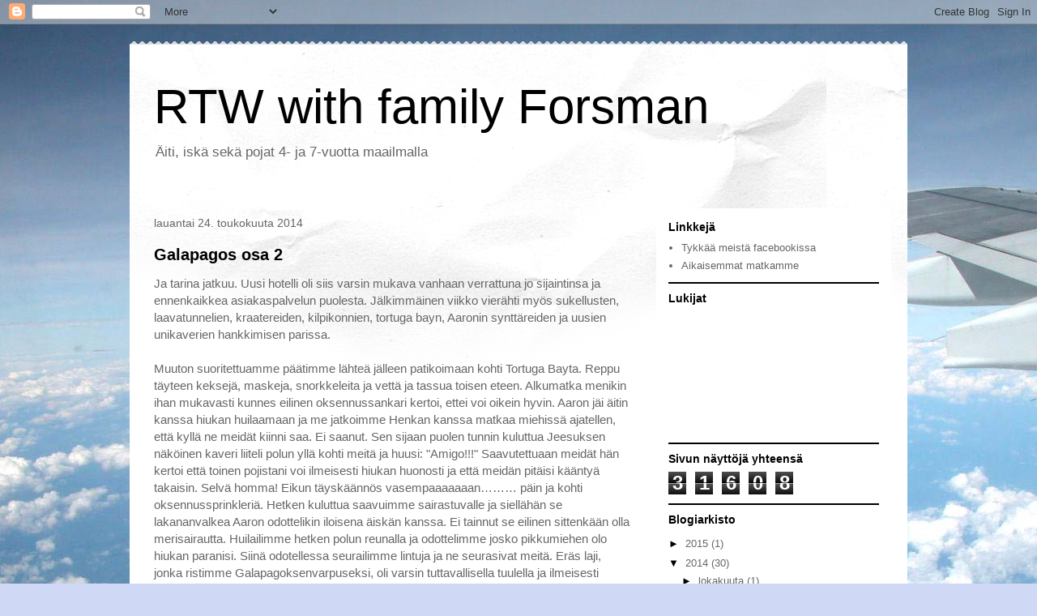

--- FILE ---
content_type: text/html; charset=UTF-8
request_url: https://rtw-family-forsman.blogspot.com/2014/05/
body_size: 25203
content:
<!DOCTYPE html>
<html class='v2' dir='ltr' lang='fi'>
<head>
<link href='https://www.blogger.com/static/v1/widgets/4128112664-css_bundle_v2.css' rel='stylesheet' type='text/css'/>
<meta content='width=1100' name='viewport'/>
<meta content='text/html; charset=UTF-8' http-equiv='Content-Type'/>
<meta content='blogger' name='generator'/>
<link href='https://rtw-family-forsman.blogspot.com/favicon.ico' rel='icon' type='image/x-icon'/>
<link href='http://rtw-family-forsman.blogspot.com/2014/05/' rel='canonical'/>
<link rel="alternate" type="application/atom+xml" title="RTW with family Forsman - Atom" href="https://rtw-family-forsman.blogspot.com/feeds/posts/default" />
<link rel="alternate" type="application/rss+xml" title="RTW with family Forsman - RSS" href="https://rtw-family-forsman.blogspot.com/feeds/posts/default?alt=rss" />
<link rel="service.post" type="application/atom+xml" title="RTW with family Forsman - Atom" href="https://www.blogger.com/feeds/8684395092047386393/posts/default" />
<!--Can't find substitution for tag [blog.ieCssRetrofitLinks]-->
<meta content='http://rtw-family-forsman.blogspot.com/2014/05/' property='og:url'/>
<meta content='RTW with family Forsman' property='og:title'/>
<meta content='Äiti, iskä sekä pojat 4- ja 7-vuotta maailmalla' property='og:description'/>
<title>RTW with family Forsman: toukokuuta 2014</title>
<style id='page-skin-1' type='text/css'><!--
/*
-----------------------------------------------
Blogger Template Style
Name:     Travel
Designer: Sookhee Lee
URL:      www.plyfly.net
----------------------------------------------- */
/* Content
----------------------------------------------- */
body {
font: normal normal 13px 'Trebuchet MS',Trebuchet,sans-serif;
color: #666666;
background: #cfd9f6 url(//themes.googleusercontent.com/image?id=0BwVBOzw_-hbMZDgyZmJiZTMtNWUxNC00NjA1LWJhZWMtODc3ZWQwMzZiYjcz) repeat fixed top center;
}
html body .region-inner {
min-width: 0;
max-width: 100%;
width: auto;
}
a:link {
text-decoration:none;
color: #538cd6;
}
a:visited {
text-decoration:none;
color: #436590;
}
a:hover {
text-decoration:underline;
color: #ff9900;
}
.content-outer .content-cap-top {
height: 5px;
background: transparent url(//www.blogblog.com/1kt/travel/bg_container.png) repeat-x scroll top center;
}
.content-outer {
margin: 0 auto;
padding-top: 20px;
}
.content-inner {
background: #ffffff url(//www.blogblog.com/1kt/travel/bg_container.png) repeat-x scroll top left;
background-position: left -5px;
background-color: #ffffff;
padding: 20px;
}
.main-inner .date-outer {
margin-bottom: 2em;
}
/* Header
----------------------------------------------- */
.header-inner .Header .titlewrapper,
.header-inner .Header .descriptionwrapper {
padding-left: 10px;
padding-right: 10px;
}
.Header h1 {
font: normal normal 60px 'Trebuchet MS',Trebuchet,sans-serif;
color: #000000;
}
.Header h1 a {
color: #000000;
}
.Header .description {
color: #666666;
font-size: 130%;
}
/* Tabs
----------------------------------------------- */
.tabs-inner {
margin: 1em 0 0;
padding: 0;
}
.tabs-inner .section {
margin: 0;
}
.tabs-inner .widget ul {
padding: 0;
background: #000000 none repeat scroll top center;
}
.tabs-inner .widget li {
border: none;
}
.tabs-inner .widget li a {
display: inline-block;
padding: 1em 1.5em;
color: #ffffff;
font: normal bold 16px 'Trebuchet MS',Trebuchet,sans-serif;
}
.tabs-inner .widget li.selected a,
.tabs-inner .widget li a:hover {
position: relative;
z-index: 1;
background: #333333 none repeat scroll top center;
color: #ffffff;
}
/* Headings
----------------------------------------------- */
h2 {
font: normal bold 14px 'Trebuchet MS',Trebuchet,sans-serif;
color: #000000;
}
.main-inner h2.date-header {
font: normal normal 14px 'Trebuchet MS',Trebuchet,sans-serif;
color: #666666;
}
.footer-inner .widget h2,
.sidebar .widget h2 {
padding-bottom: .5em;
}
/* Main
----------------------------------------------- */
.main-inner {
padding: 20px 0;
}
.main-inner .column-center-inner {
padding: 10px 0;
}
.main-inner .column-center-inner .section {
margin: 0 10px;
}
.main-inner .column-right-inner {
margin-left: 20px;
}
.main-inner .fauxcolumn-right-outer .fauxcolumn-inner {
margin-left: 20px;
background: #ffffff none repeat scroll top left;
}
.main-inner .column-left-inner {
margin-right: 20px;
}
.main-inner .fauxcolumn-left-outer .fauxcolumn-inner {
margin-right: 20px;
background: #ffffff none repeat scroll top left;
}
.main-inner .column-left-inner,
.main-inner .column-right-inner {
padding: 15px 0;
}
/* Posts
----------------------------------------------- */
h3.post-title {
margin-top: 20px;
}
h3.post-title a {
font: normal bold 20px 'Trebuchet MS',Trebuchet,sans-serif;
color: #000000;
}
h3.post-title a:hover {
text-decoration: underline;
}
.main-inner .column-center-outer {
background: transparent none repeat scroll top left;
_background-image: none;
}
.post-body {
line-height: 1.4;
position: relative;
}
.post-header {
margin: 0 0 1em;
line-height: 1.6;
}
.post-footer {
margin: .5em 0;
line-height: 1.6;
}
#blog-pager {
font-size: 140%;
}
#comments {
background: #cccccc none repeat scroll top center;
padding: 15px;
}
#comments .comment-author {
padding-top: 1.5em;
}
#comments h4,
#comments .comment-author a,
#comments .comment-timestamp a {
color: #000000;
}
#comments .comment-author:first-child {
padding-top: 0;
border-top: none;
}
.avatar-image-container {
margin: .2em 0 0;
}
/* Comments
----------------------------------------------- */
#comments a {
color: #000000;
}
.comments .comments-content .icon.blog-author {
background-repeat: no-repeat;
background-image: url([data-uri]);
}
.comments .comments-content .loadmore a {
border-top: 1px solid #000000;
border-bottom: 1px solid #000000;
}
.comments .comment-thread.inline-thread {
background: transparent;
}
.comments .continue {
border-top: 2px solid #000000;
}
/* Widgets
----------------------------------------------- */
.sidebar .widget {
border-bottom: 2px solid #000000;
padding-bottom: 10px;
margin: 10px 0;
}
.sidebar .widget:first-child {
margin-top: 0;
}
.sidebar .widget:last-child {
border-bottom: none;
margin-bottom: 0;
padding-bottom: 0;
}
.footer-inner .widget,
.sidebar .widget {
font: normal normal 13px 'Trebuchet MS',Trebuchet,sans-serif;
color: #666666;
}
.sidebar .widget a:link {
color: #666666;
text-decoration: none;
}
.sidebar .widget a:visited {
color: #436590;
}
.sidebar .widget a:hover {
color: #666666;
text-decoration: underline;
}
.footer-inner .widget a:link {
color: #538cd6;
text-decoration: none;
}
.footer-inner .widget a:visited {
color: #436590;
}
.footer-inner .widget a:hover {
color: #538cd6;
text-decoration: underline;
}
.widget .zippy {
color: #000000;
}
.footer-inner {
background: transparent none repeat scroll top center;
}
/* Mobile
----------------------------------------------- */
body.mobile  {
background-size: 100% auto;
}
body.mobile .AdSense {
margin: 0 -10px;
}
.mobile .body-fauxcolumn-outer {
background: transparent none repeat scroll top left;
}
.mobile .footer-inner .widget a:link {
color: #666666;
text-decoration: none;
}
.mobile .footer-inner .widget a:visited {
color: #436590;
}
.mobile-post-outer a {
color: #000000;
}
.mobile-link-button {
background-color: #538cd6;
}
.mobile-link-button a:link, .mobile-link-button a:visited {
color: #ffffff;
}
.mobile-index-contents {
color: #666666;
}
.mobile .tabs-inner .PageList .widget-content {
background: #333333 none repeat scroll top center;
color: #ffffff;
}
.mobile .tabs-inner .PageList .widget-content .pagelist-arrow {
border-left: 1px solid #ffffff;
}

--></style>
<style id='template-skin-1' type='text/css'><!--
body {
min-width: 960px;
}
.content-outer, .content-fauxcolumn-outer, .region-inner {
min-width: 960px;
max-width: 960px;
_width: 960px;
}
.main-inner .columns {
padding-left: 0px;
padding-right: 310px;
}
.main-inner .fauxcolumn-center-outer {
left: 0px;
right: 310px;
/* IE6 does not respect left and right together */
_width: expression(this.parentNode.offsetWidth -
parseInt("0px") -
parseInt("310px") + 'px');
}
.main-inner .fauxcolumn-left-outer {
width: 0px;
}
.main-inner .fauxcolumn-right-outer {
width: 310px;
}
.main-inner .column-left-outer {
width: 0px;
right: 100%;
margin-left: -0px;
}
.main-inner .column-right-outer {
width: 310px;
margin-right: -310px;
}
#layout {
min-width: 0;
}
#layout .content-outer {
min-width: 0;
width: 800px;
}
#layout .region-inner {
min-width: 0;
width: auto;
}
body#layout div.add_widget {
padding: 8px;
}
body#layout div.add_widget a {
margin-left: 32px;
}
--></style>
<style>
    body {background-image:url(\/\/themes.googleusercontent.com\/image?id=0BwVBOzw_-hbMZDgyZmJiZTMtNWUxNC00NjA1LWJhZWMtODc3ZWQwMzZiYjcz);}
    
@media (max-width: 200px) { body {background-image:url(\/\/themes.googleusercontent.com\/image?id=0BwVBOzw_-hbMZDgyZmJiZTMtNWUxNC00NjA1LWJhZWMtODc3ZWQwMzZiYjcz&options=w200);}}
@media (max-width: 400px) and (min-width: 201px) { body {background-image:url(\/\/themes.googleusercontent.com\/image?id=0BwVBOzw_-hbMZDgyZmJiZTMtNWUxNC00NjA1LWJhZWMtODc3ZWQwMzZiYjcz&options=w400);}}
@media (max-width: 800px) and (min-width: 401px) { body {background-image:url(\/\/themes.googleusercontent.com\/image?id=0BwVBOzw_-hbMZDgyZmJiZTMtNWUxNC00NjA1LWJhZWMtODc3ZWQwMzZiYjcz&options=w800);}}
@media (max-width: 1200px) and (min-width: 801px) { body {background-image:url(\/\/themes.googleusercontent.com\/image?id=0BwVBOzw_-hbMZDgyZmJiZTMtNWUxNC00NjA1LWJhZWMtODc3ZWQwMzZiYjcz&options=w1200);}}
/* Last tag covers anything over one higher than the previous max-size cap. */
@media (min-width: 1201px) { body {background-image:url(\/\/themes.googleusercontent.com\/image?id=0BwVBOzw_-hbMZDgyZmJiZTMtNWUxNC00NjA1LWJhZWMtODc3ZWQwMzZiYjcz&options=w1600);}}
  </style>
<link href='https://www.blogger.com/dyn-css/authorization.css?targetBlogID=8684395092047386393&amp;zx=ac124554-cdb7-457e-9692-9e13b360e39e' media='none' onload='if(media!=&#39;all&#39;)media=&#39;all&#39;' rel='stylesheet'/><noscript><link href='https://www.blogger.com/dyn-css/authorization.css?targetBlogID=8684395092047386393&amp;zx=ac124554-cdb7-457e-9692-9e13b360e39e' rel='stylesheet'/></noscript>
<meta name='google-adsense-platform-account' content='ca-host-pub-1556223355139109'/>
<meta name='google-adsense-platform-domain' content='blogspot.com'/>

</head>
<body class='loading variant-flight'>
<div class='navbar section' id='navbar' name='Navigointipalkki'><div class='widget Navbar' data-version='1' id='Navbar1'><script type="text/javascript">
    function setAttributeOnload(object, attribute, val) {
      if(window.addEventListener) {
        window.addEventListener('load',
          function(){ object[attribute] = val; }, false);
      } else {
        window.attachEvent('onload', function(){ object[attribute] = val; });
      }
    }
  </script>
<div id="navbar-iframe-container"></div>
<script type="text/javascript" src="https://apis.google.com/js/platform.js"></script>
<script type="text/javascript">
      gapi.load("gapi.iframes:gapi.iframes.style.bubble", function() {
        if (gapi.iframes && gapi.iframes.getContext) {
          gapi.iframes.getContext().openChild({
              url: 'https://www.blogger.com/navbar/8684395092047386393?origin\x3dhttps://rtw-family-forsman.blogspot.com',
              where: document.getElementById("navbar-iframe-container"),
              id: "navbar-iframe"
          });
        }
      });
    </script><script type="text/javascript">
(function() {
var script = document.createElement('script');
script.type = 'text/javascript';
script.src = '//pagead2.googlesyndication.com/pagead/js/google_top_exp.js';
var head = document.getElementsByTagName('head')[0];
if (head) {
head.appendChild(script);
}})();
</script>
</div></div>
<div class='body-fauxcolumns'>
<div class='fauxcolumn-outer body-fauxcolumn-outer'>
<div class='cap-top'>
<div class='cap-left'></div>
<div class='cap-right'></div>
</div>
<div class='fauxborder-left'>
<div class='fauxborder-right'></div>
<div class='fauxcolumn-inner'>
</div>
</div>
<div class='cap-bottom'>
<div class='cap-left'></div>
<div class='cap-right'></div>
</div>
</div>
</div>
<div class='content'>
<div class='content-fauxcolumns'>
<div class='fauxcolumn-outer content-fauxcolumn-outer'>
<div class='cap-top'>
<div class='cap-left'></div>
<div class='cap-right'></div>
</div>
<div class='fauxborder-left'>
<div class='fauxborder-right'></div>
<div class='fauxcolumn-inner'>
</div>
</div>
<div class='cap-bottom'>
<div class='cap-left'></div>
<div class='cap-right'></div>
</div>
</div>
</div>
<div class='content-outer'>
<div class='content-cap-top cap-top'>
<div class='cap-left'></div>
<div class='cap-right'></div>
</div>
<div class='fauxborder-left content-fauxborder-left'>
<div class='fauxborder-right content-fauxborder-right'></div>
<div class='content-inner'>
<header>
<div class='header-outer'>
<div class='header-cap-top cap-top'>
<div class='cap-left'></div>
<div class='cap-right'></div>
</div>
<div class='fauxborder-left header-fauxborder-left'>
<div class='fauxborder-right header-fauxborder-right'></div>
<div class='region-inner header-inner'>
<div class='header section' id='header' name='Otsikko'><div class='widget Header' data-version='1' id='Header1'>
<div id='header-inner'>
<div class='titlewrapper'>
<h1 class='title'>
<a href='https://rtw-family-forsman.blogspot.com/'>
RTW with family Forsman
</a>
</h1>
</div>
<div class='descriptionwrapper'>
<p class='description'><span>Äiti, iskä sekä pojat 4- ja 7-vuotta maailmalla</span></p>
</div>
</div>
</div></div>
</div>
</div>
<div class='header-cap-bottom cap-bottom'>
<div class='cap-left'></div>
<div class='cap-right'></div>
</div>
</div>
</header>
<div class='tabs-outer'>
<div class='tabs-cap-top cap-top'>
<div class='cap-left'></div>
<div class='cap-right'></div>
</div>
<div class='fauxborder-left tabs-fauxborder-left'>
<div class='fauxborder-right tabs-fauxborder-right'></div>
<div class='region-inner tabs-inner'>
<div class='tabs no-items section' id='crosscol' name='Kaikki sarakkeet'></div>
<div class='tabs no-items section' id='crosscol-overflow' name='Cross-Column 2'></div>
</div>
</div>
<div class='tabs-cap-bottom cap-bottom'>
<div class='cap-left'></div>
<div class='cap-right'></div>
</div>
</div>
<div class='main-outer'>
<div class='main-cap-top cap-top'>
<div class='cap-left'></div>
<div class='cap-right'></div>
</div>
<div class='fauxborder-left main-fauxborder-left'>
<div class='fauxborder-right main-fauxborder-right'></div>
<div class='region-inner main-inner'>
<div class='columns fauxcolumns'>
<div class='fauxcolumn-outer fauxcolumn-center-outer'>
<div class='cap-top'>
<div class='cap-left'></div>
<div class='cap-right'></div>
</div>
<div class='fauxborder-left'>
<div class='fauxborder-right'></div>
<div class='fauxcolumn-inner'>
</div>
</div>
<div class='cap-bottom'>
<div class='cap-left'></div>
<div class='cap-right'></div>
</div>
</div>
<div class='fauxcolumn-outer fauxcolumn-left-outer'>
<div class='cap-top'>
<div class='cap-left'></div>
<div class='cap-right'></div>
</div>
<div class='fauxborder-left'>
<div class='fauxborder-right'></div>
<div class='fauxcolumn-inner'>
</div>
</div>
<div class='cap-bottom'>
<div class='cap-left'></div>
<div class='cap-right'></div>
</div>
</div>
<div class='fauxcolumn-outer fauxcolumn-right-outer'>
<div class='cap-top'>
<div class='cap-left'></div>
<div class='cap-right'></div>
</div>
<div class='fauxborder-left'>
<div class='fauxborder-right'></div>
<div class='fauxcolumn-inner'>
</div>
</div>
<div class='cap-bottom'>
<div class='cap-left'></div>
<div class='cap-right'></div>
</div>
</div>
<!-- corrects IE6 width calculation -->
<div class='columns-inner'>
<div class='column-center-outer'>
<div class='column-center-inner'>
<div class='main section' id='main' name='Ensisijainen'><div class='widget Blog' data-version='1' id='Blog1'>
<div class='blog-posts hfeed'>

          <div class="date-outer">
        
<h2 class='date-header'><span>lauantai 24. toukokuuta 2014</span></h2>

          <div class="date-posts">
        
<div class='post-outer'>
<div class='post hentry uncustomized-post-template' itemprop='blogPost' itemscope='itemscope' itemtype='http://schema.org/BlogPosting'>
<meta content='https://blogger.googleusercontent.com/img/b/R29vZ2xl/AVvXsEhRN_pJuWs1RwPG7AAngbEoNJj2M_fAh8oD-KT97rnRzgVWxUvk2EjVFpZTka10H3zsb7lzi53CP5SS_Cs_wbE7qHVmK_bnGKVYBM92RDSSWWdRMEuH6uPh9YgtjP9ipxRkWH07f0pgUQ0/s1600/IMG_2755.jpg' itemprop='image_url'/>
<meta content='8684395092047386393' itemprop='blogId'/>
<meta content='7054829186763352797' itemprop='postId'/>
<a name='7054829186763352797'></a>
<h3 class='post-title entry-title' itemprop='name'>
<a href='https://rtw-family-forsman.blogspot.com/2014/05/galapagos-osa-2.html'>Galapagos osa 2</a>
</h3>
<div class='post-header'>
<div class='post-header-line-1'></div>
</div>
<div class='post-body entry-content' id='post-body-7054829186763352797' itemprop='description articleBody'>
<div dir="ltr" style="text-align: left;" trbidi="on">
<div style="font-size: 15px; orphans: 2; text-align: -webkit-auto; widows: 2;">
<span style="font-family: inherit;">Ja tarina jatkuu. Uusi hotelli oli siis varsin mukava vanhaan verrattuna jo sijaintinsa ja ennenkaikkea asiakaspalvelun puolesta. Jälkimmäinen viikko vierähti myös sukellusten, laavatunnelien, kraatereiden, kilpikonnien, tortuga bayn, Aaronin synttäreiden ja uusien unikaverien hankkimisen parissa.</span></div>
<div style="font-size: 15px; orphans: 2; text-align: -webkit-auto; widows: 2;">
<span style="font-family: inherit;"><br /></span></div>
<div style="font-size: 15px; orphans: 2; text-align: -webkit-auto; widows: 2;">
<span style="font-family: inherit;">Muuton suoritettuamme päätimme lähteä jälleen patikoimaan kohti Tortuga Bayta. Reppu täyteen keksejä, maskeja, snorkkeleita ja vettä ja tassua toisen eteen. Alkumatka menikin ihan mukavasti kunnes eilinen oksennussankari kertoi, ettei voi oikein hyvin. Aaron jäi äitin kanssa hiukan huilaamaan ja me jatkoimme Henkan kanssa matkaa miehissä ajatellen, että kyllä ne meidät kiinni saa. Ei saanut. Sen sijaan puolen tunnin kuluttua Jeesuksen näköinen kaveri liiteli polun yllä kohti meitä ja huusi: "Amigo!!!" Saavutettuaan meidät hän kertoi että toinen pojistani voi ilmeisesti hiukan huonosti ja että meidän pitäisi kääntyä takaisin. Selvä homma! Eikun täyskäännös vasempaaaaaaan&#8230;&#8230;&#8230; päin ja kohti oksennussprinkleriä. Hetken kuluttua saavuimme sairastuvalle ja siellähän se lakananvalkea Aaron odottelikin iloisena äiskän kanssa. Ei tainnut se eilinen sittenkään olla merisairautta. Huilailimme hetken polun reunalla ja odottelimme josko pikkumiehen olo hiukan paranisi. Siinä odotellessa seurailimme lintuja ja ne seurasivat meitä. Eräs laji, jonka ristimme Galapagoksenvarpuseksi, oli varsin tuttavallisella tuulella ja ilmeisesti pesävärkkiä vailla. Tyyppi lenteli sen kummempia kyselemättä nokkimaan meidän hiuksiamme. Tai voihan olla että se oli vain avulias ja päätti nokkia kaikki täit päistämme&#8230;&nbsp;</span></div>
<div style="font-size: 15px; orphans: 2; text-align: -webkit-auto; widows: 2;">
<br /></div>
<div style="font-size: 15px; orphans: 2; text-align: -webkit-auto; widows: 2;">
<table align="center" cellpadding="0" cellspacing="0" class="tr-caption-container" style="margin-left: auto; margin-right: auto; text-align: center;"><tbody>
<tr><td style="text-align: center;"><a href="https://blogger.googleusercontent.com/img/b/R29vZ2xl/AVvXsEhRN_pJuWs1RwPG7AAngbEoNJj2M_fAh8oD-KT97rnRzgVWxUvk2EjVFpZTka10H3zsb7lzi53CP5SS_Cs_wbE7qHVmK_bnGKVYBM92RDSSWWdRMEuH6uPh9YgtjP9ipxRkWH07f0pgUQ0/s1600/IMG_2755.jpg" imageanchor="1" style="margin-left: auto; margin-right: auto;"><img border="0" height="320" src="https://blogger.googleusercontent.com/img/b/R29vZ2xl/AVvXsEhRN_pJuWs1RwPG7AAngbEoNJj2M_fAh8oD-KT97rnRzgVWxUvk2EjVFpZTka10H3zsb7lzi53CP5SS_Cs_wbE7qHVmK_bnGKVYBM92RDSSWWdRMEuH6uPh9YgtjP9ipxRkWH07f0pgUQ0/s1600/IMG_2755.jpg" width="240" /></a></td></tr>
<tr><td class="tr-caption" style="text-align: center;">Veto poissa</td></tr>
</tbody></table>
<table align="center" cellpadding="0" cellspacing="0" class="tr-caption-container" style="margin-left: auto; margin-right: auto; text-align: center;"><tbody>
<tr><td style="text-align: center;"><a href="https://blogger.googleusercontent.com/img/b/R29vZ2xl/AVvXsEi2KClWjGn8AlphGW41G8Yoaz68k9kLA2CMiTGlUu-TktfnlsEs5Bkr4i41GrFxoYrBaTajVE6p7EwNHgvC-ECv7E7lwGcYh5eEfRGHPG8igrxda5kLepsJdmqCv0tWVbyHoVn34EdU7dI/s1600/IMG_2759.JPG" imageanchor="1" style="margin-left: auto; margin-right: auto;"><img border="0" height="240" src="https://blogger.googleusercontent.com/img/b/R29vZ2xl/AVvXsEi2KClWjGn8AlphGW41G8Yoaz68k9kLA2CMiTGlUu-TktfnlsEs5Bkr4i41GrFxoYrBaTajVE6p7EwNHgvC-ECv7E7lwGcYh5eEfRGHPG8igrxda5kLepsJdmqCv0tWVbyHoVn34EdU7dI/s1600/IMG_2759.JPG" width="320" /></a></td></tr>
<tr><td class="tr-caption" style="text-align: center;">Pari tsirppaa</td></tr>
</tbody></table>
</div>
<div style="font-size: 15px; orphans: 2; text-align: -webkit-auto; widows: 2;">
<span style="font-family: inherit;">Kraaterita, maakilpikonnia ja tunnelia varten otimme kylältä taksin ja suuntasimme kohteeseen. Nuo kuopat sijaitsevat, yllätys yllätys, lähes keskellä saarta jonne on noin puolen tunnin ajomatka. Taksikuski veloitti reissusta 40$ ja se piti sisällään myös visiitin kilppareita ja laavatunnelia ihmettelemään. Kyseessä on siis varsin yleinen yhdistelmä niistä harvoista reissuista joita turisti voi saarella tehdä ilman virallista opasta. Kraaterit olivat komeita ja käsittämättömän kokoisia. Ei pysty tajuamaan sitä voimaa jolla laava on aikanaan tuolta reiästä tursunnut.</span><br />
<span style="font-family: inherit;"><br /></span></div>
<div style="font-size: 15px; orphans: 2; text-align: -webkit-auto; widows: 2;">
<div class="separator" style="clear: both; text-align: center;">
<a href="https://blogger.googleusercontent.com/img/b/R29vZ2xl/AVvXsEij9VN1uDTt9dqDz6o9hxttIXsxnMijCDrgKoIeW1vkq2OWU2_fQ5DUxCbJtQr1xtrH_whpXgV5pL8sITKVJtRq1C49cB_dVJRQ1FxeykNZjEbTcqmpbKCnsDBz4oRCXM7N7AazBqjBDvU/s1600/IMG_2412.JPG" imageanchor="1" style="margin-left: 1em; margin-right: 1em;"><img border="0" height="240" src="https://blogger.googleusercontent.com/img/b/R29vZ2xl/AVvXsEij9VN1uDTt9dqDz6o9hxttIXsxnMijCDrgKoIeW1vkq2OWU2_fQ5DUxCbJtQr1xtrH_whpXgV5pL8sITKVJtRq1C49cB_dVJRQ1FxeykNZjEbTcqmpbKCnsDBz4oRCXM7N7AazBqjBDvU/s1600/IMG_2412.JPG" width="320" /></a></div>
<br /></div>
<table cellpadding="0" cellspacing="0" class="tr-caption-container" style="float: right; margin-left: 1em; text-align: right;"><tbody>
<tr><td style="text-align: center;"><a href="https://blogger.googleusercontent.com/img/b/R29vZ2xl/AVvXsEiYYvrERTO1_2qQ82hA1YlcY7bGqNirR3ZBjveJKk7LQWsS1rl537YDeWbBrYZNwq_eYXwmPW-2ag7hh9YbZM15LqYgIma6wO72Zea-lIpvUGxpIwI8xGR0Re5ELfwCdgEjLH7PTW49iow/s1600/IMG_1833.jpg" imageanchor="1" style="clear: right; margin-bottom: 1em; margin-left: auto; margin-right: auto;"><img border="0" height="320" src="https://blogger.googleusercontent.com/img/b/R29vZ2xl/AVvXsEiYYvrERTO1_2qQ82hA1YlcY7bGqNirR3ZBjveJKk7LQWsS1rl537YDeWbBrYZNwq_eYXwmPW-2ag7hh9YbZM15LqYgIma6wO72Zea-lIpvUGxpIwI8xGR0Re5ELfwCdgEjLH7PTW49iow/s1600/IMG_1833.jpg" width="240" /></a></td></tr>
<tr><td class="tr-caption" style="text-align: center;">Toinen</td></tr>
</tbody></table>
<div style="font-size: 15px; orphans: 2; text-align: -webkit-auto; widows: 2;">
<table align="center" cellpadding="0" cellspacing="0" class="tr-caption-container" style="margin-left: auto; margin-right: auto; text-align: center;"><tbody>
<tr><td style="text-align: center;"><a href="https://blogger.googleusercontent.com/img/b/R29vZ2xl/AVvXsEgOv-3Oe5Qk0Wd3fE0US_UQBcpOMjOa3E9Ogn8teSTSc2VsnFkO6m6RKdstfxwv3CZ6oyGTQLD_4qSgA_nHz_jLZV2ojHLrOavKQw3s4FE3IiQl8hGRfRim8CrGXvIW8jya82cGwPsmeKQ/s1600/IMG_2398.jpg" imageanchor="1" style="margin-left: auto; margin-right: auto;"><img border="0" height="320" src="https://blogger.googleusercontent.com/img/b/R29vZ2xl/AVvXsEgOv-3Oe5Qk0Wd3fE0US_UQBcpOMjOa3E9Ogn8teSTSc2VsnFkO6m6RKdstfxwv3CZ6oyGTQLD_4qSgA_nHz_jLZV2ojHLrOavKQw3s4FE3IiQl8hGRfRim8CrGXvIW8jya82cGwPsmeKQ/s1600/IMG_2398.jpg" width="240" /></a></td></tr>
<tr><td class="tr-caption" style="text-align: center;">Pakollinen selfie</td></tr>
</tbody></table>
<table align="center" cellpadding="0" cellspacing="0" class="tr-caption-container" style="margin-left: auto; margin-right: auto; text-align: center;"><tbody>
<tr><td style="text-align: center;"><a href="https://blogger.googleusercontent.com/img/b/R29vZ2xl/AVvXsEjAeOsAr9hYKU24WOUfHseVKOWmST2u68ulMq-WVCg9Ouo318dcqwNyxxvViZcciCSIOhM3K78s-VXHGepJbjW-Ti7x_2eLO5SUFaCjpEIZU_HAKMyaz1nSORayLPxQpUIyvst95t8amsU/s1600/IMG_1819.JPG" imageanchor="1" style="margin-left: auto; margin-right: auto;"><img border="0" height="240" src="https://blogger.googleusercontent.com/img/b/R29vZ2xl/AVvXsEjAeOsAr9hYKU24WOUfHseVKOWmST2u68ulMq-WVCg9Ouo318dcqwNyxxvViZcciCSIOhM3K78s-VXHGepJbjW-Ti7x_2eLO5SUFaCjpEIZU_HAKMyaz1nSORayLPxQpUIyvst95t8amsU/s1600/IMG_1819.JPG" width="320" /></a></td></tr>
<tr><td class="tr-caption" style="text-align: center;">Äijät</td></tr>
</tbody></table>
<div class="separator" style="clear: both; text-align: center;">
<a href="https://blogger.googleusercontent.com/img/b/R29vZ2xl/AVvXsEg2nVu2dMAuPhUkOAHkjBWwDHIFtqGxf_zcXWTsZPqVlBkCo_XDQ44bObRexUv6dEiu3rYe8eJVFCN9ESqtibT7zG1X685YVhoWwga6EcpzAUzfWcYoJXE0_3PW80K2Fjds5XhtG2kHC5I/s1600/IMG_1836.JPG" imageanchor="1" style="margin-left: 1em; margin-right: 1em;"><img border="0" height="240" src="https://blogger.googleusercontent.com/img/b/R29vZ2xl/AVvXsEg2nVu2dMAuPhUkOAHkjBWwDHIFtqGxf_zcXWTsZPqVlBkCo_XDQ44bObRexUv6dEiu3rYe8eJVFCN9ESqtibT7zG1X685YVhoWwga6EcpzAUzfWcYoJXE0_3PW80K2Fjds5XhtG2kHC5I/s1600/IMG_1836.JPG" width="320" /></a></div>
<span style="font-family: inherit;"><br /></span></div>
<div style="font-size: 15px; orphans: 2; text-align: -webkit-auto; widows: 2;">
<span style="font-family: inherit;">Kilpparit ja tunneli puolestaan sijaitsevat hiukan "päätiestä" sivussa ja ne ovat siellä niinsanotusti vapaana, eli oikeassa elinympäristössään. Kyseessä ei siis ole eläintarha vaan jonkun omistama tontti jolla kilpparit asuvat. Ilmaista tämäkään ei tietenkään ole vaan maanomistajan huudeilla klompsiminen maksaa 4 taalaa per nenä. Samalla tontilla sijaitseva tunneli oli oikein valaistu ja samalla ainakin minun mielestäni pilattu. Loisteputkien loisteessa tuo paikka ei oikein tuntunut kovinkaan vaikuttavalta. Hieno se oli silti mutta se jokin kuitenkin jäi puuttumaan.</span></div>
<div style="font-size: 15px; orphans: 2; text-align: -webkit-auto; widows: 2;">
<br /></div>
<div style="font-size: 15px; orphans: 2; text-align: -webkit-auto; widows: 2;">
<div class="separator" style="clear: both; text-align: center;">
<a href="https://blogger.googleusercontent.com/img/b/R29vZ2xl/AVvXsEg69SvuYzUNg0pGJcxWgwKoYMvMpXgD5gljkQdiQaRhLnHxHiRS6emqAqXKcT7gO_aLLAUMVOAnMXAyQjaDlkiiOsbILyKOyE1amXJZCwsVNaYN0NovScNhWuEp8OCBiDMlXWevnXtkki4/s1600/IMG_2416.JPG" imageanchor="1" style="margin-left: 1em; margin-right: 1em;"><img border="0" height="240" src="https://blogger.googleusercontent.com/img/b/R29vZ2xl/AVvXsEg69SvuYzUNg0pGJcxWgwKoYMvMpXgD5gljkQdiQaRhLnHxHiRS6emqAqXKcT7gO_aLLAUMVOAnMXAyQjaDlkiiOsbILyKOyE1amXJZCwsVNaYN0NovScNhWuEp8OCBiDMlXWevnXtkki4/s1600/IMG_2416.JPG" width="320" /></a></div>
<br />
<div class="separator" style="clear: both; text-align: center;">
<a href="https://blogger.googleusercontent.com/img/b/R29vZ2xl/AVvXsEgERJ6jOg-VQcRLcgQ9TSXSk8vZUayGoEVG5evGQaGzOuJDlLNuSjGKKfzzM1ROzjove14OMjpj-f3zxZ-J04Oabk7cE72FmtYKwMRzpPZ_DMg32E8JLugW-Nocpf0fLYZ3lMwB69jeBu8/s1600/IMG_2452.JPG" imageanchor="1" style="margin-left: 1em; margin-right: 1em;"><img border="0" height="240" src="https://blogger.googleusercontent.com/img/b/R29vZ2xl/AVvXsEgERJ6jOg-VQcRLcgQ9TSXSk8vZUayGoEVG5evGQaGzOuJDlLNuSjGKKfzzM1ROzjove14OMjpj-f3zxZ-J04Oabk7cE72FmtYKwMRzpPZ_DMg32E8JLugW-Nocpf0fLYZ3lMwB69jeBu8/s1600/IMG_2452.JPG" width="320" /></a></div>
<br />
<div class="separator" style="clear: both; text-align: center;">
<a href="https://blogger.googleusercontent.com/img/b/R29vZ2xl/AVvXsEhDHZLWgQCMCwUNav8pXLUIkAtAgP5E77kIpwx_k3bKeng4-x1kN6n6RP061HqYAcAVRW2RNjfjyDW5DKgSU39YE7x2C6icI5vqnJMMU4QcNap6zoITpOocYSQO5gZxcMByyQbsDNQq80s/s1600/IMG_2433.JPG" imageanchor="1" style="margin-left: 1em; margin-right: 1em;"><img border="0" height="240" src="https://blogger.googleusercontent.com/img/b/R29vZ2xl/AVvXsEhDHZLWgQCMCwUNav8pXLUIkAtAgP5E77kIpwx_k3bKeng4-x1kN6n6RP061HqYAcAVRW2RNjfjyDW5DKgSU39YE7x2C6icI5vqnJMMU4QcNap6zoITpOocYSQO5gZxcMByyQbsDNQq80s/s1600/IMG_2433.JPG" width="320" /></a></div>
<span style="font-family: inherit;"><br /></span></div>
<div style="font-size: 15px; orphans: 2; text-align: -webkit-auto; widows: 2;">
<span style="font-family: inherit;">Tällä viikolla kohdalle osui myös hieman suojaisampi sukelluskohde jossa pojatkin pääsivät hyppäämään veteen. Läheinen ranta oli täynnä merileijonia ja meidän saapuessa paikalle, tuntui kuin ne kaikki olisivat tulleet leikkimään kanssamme. Siellä sitä oltiin sulassa sovussa merileijonien kanssa niiden pitäessä meitä pilkkanaan uimataitojensa ja nopeutensa kanssa. Mieletöntä!</span></div>
<div style="font-size: 15px; orphans: 2; text-align: -webkit-auto; widows: 2;">
<br /></div>
<div style="font-size: 15px; orphans: 2; text-align: -webkit-auto; widows: 2;">
<div class="separator" style="clear: both; text-align: center;">
<a href="https://blogger.googleusercontent.com/img/b/R29vZ2xl/AVvXsEgX1J0VbN1jsxPbu-cntLYg1NyLEMw6uGugSa0fWga-DBlPNkd1diQB1ZUesCvtCeRlcMiIioZirDtlmCDy4T9aZnHM3sOAhnBt5rPpy_yBq6-wZdj9UIx60R1XIQ-Tp0cwEBewJR54HlA/s1600/IMG_1889.JPG" imageanchor="1" style="margin-left: 1em; margin-right: 1em;"><img border="0" height="240" src="https://blogger.googleusercontent.com/img/b/R29vZ2xl/AVvXsEgX1J0VbN1jsxPbu-cntLYg1NyLEMw6uGugSa0fWga-DBlPNkd1diQB1ZUesCvtCeRlcMiIioZirDtlmCDy4T9aZnHM3sOAhnBt5rPpy_yBq6-wZdj9UIx60R1XIQ-Tp0cwEBewJR54HlA/s1600/IMG_1889.JPG" width="320" /></a></div>
<br />
<div class="separator" style="clear: both; text-align: center;">
<a href="https://blogger.googleusercontent.com/img/b/R29vZ2xl/AVvXsEiHV9l8_um3CLH-cj_pv_5nCqRQzXlIVrLEpwBPWj1nrbDRlDemgKO56RQwpVEjdWUqm15EEDxe1jv9U0_8nga2JP9yFxq43F-2VdaZ8OphNEOl03LcNl4QWctYR2wAFEbfs45jSdffDCs/s1600/IMG_1943.JPG" imageanchor="1" style="margin-left: 1em; margin-right: 1em;"><img border="0" height="240" src="https://blogger.googleusercontent.com/img/b/R29vZ2xl/AVvXsEiHV9l8_um3CLH-cj_pv_5nCqRQzXlIVrLEpwBPWj1nrbDRlDemgKO56RQwpVEjdWUqm15EEDxe1jv9U0_8nga2JP9yFxq43F-2VdaZ8OphNEOl03LcNl4QWctYR2wAFEbfs45jSdffDCs/s1600/IMG_1943.JPG" width="320" /></a></div>
<span style="font-family: inherit;"><br /></span></div>
<div style="font-size: 15px; orphans: 2; text-align: -webkit-auto; widows: 2;">
<span style="font-family: inherit;">Kävimme myös Las Grietas nimisellä kanjonilla jonne pääsystä varoiteltiin että on oltava hyvät kengät ja hyvä kunto jotta pärjää kivikkoisella ja mäkisellä polulla. Nivvarmaa! Kusiluistimet jalkaan ja menoksi. Aluksi piti ottaa taksivene sataman toiselle puolelle josta vajaan kahden kilometrin patikkaretki alkaisi. Polku oli hyvä ja jossain välissä loppupäässä saattoi joku pieni mäkikin olla. Kivikkoa oli joo ja pojat pelasivat "ei saa jalat koskea maahan" peliä. Mahtaako tuo peli muuten kulkea jotenkin geeneissä kun en minä sitä ainakaan ole opettanut ja muistan itse harrastaneeni samaa pikkunaperona? Yhtä kaikki, polku oli helppo. Kehotukset vaelluskengistä ja hyvästä kunnosta ovat joko vanhaa tietoa tai sitten kanjonilla on käynyt perus Amerikkalainen kaduntallaaja joka on haastanut luonnonpuiston oikeuteen kun ei jaksanut raahata ruhoaan loppuun asti. Perillä odotti hieno kanjoni jonne voi hypätä arviolta 15 metrin korkeudesta tai kävellä rappusia pitkin. Emme hypänneet! Joku paikallinen teki mallihypyn tyttöystävälleen. Tarina ei kuitenkaan kerro kävikö herralla myöhemmin flaksi. Toivottavasti! :)</span></div>
<div style="font-size: 15px; orphans: 2; text-align: -webkit-auto; widows: 2;">
<div class="separator" style="clear: both; text-align: center;">
<a href="https://blogger.googleusercontent.com/img/b/R29vZ2xl/AVvXsEizjmqenqs2g-2TI3fMYpyxIPJsc8YW6KuQkUMszC7vTldeMbJJdhGZF8tnJrdvI8Y9x840jmy5LjuDox0uBsgsfLTkNETdcs9qbHTtp6nHjNuLATfGpd2-IErGRrcIQv-LX7MxXEzNsgQ/s1600/IMG_1669.JPG" imageanchor="1" style="margin-left: 1em; margin-right: 1em;"><img border="0" height="240" src="https://blogger.googleusercontent.com/img/b/R29vZ2xl/AVvXsEizjmqenqs2g-2TI3fMYpyxIPJsc8YW6KuQkUMszC7vTldeMbJJdhGZF8tnJrdvI8Y9x840jmy5LjuDox0uBsgsfLTkNETdcs9qbHTtp6nHjNuLATfGpd2-IErGRrcIQv-LX7MxXEzNsgQ/s1600/IMG_1669.JPG" width="320" /></a></div>
<br /></div>
<table cellpadding="0" cellspacing="0" class="tr-caption-container" style="float: right; margin-left: 1em; text-align: right;"><tbody>
<tr><td style="text-align: center;"><a href="https://blogger.googleusercontent.com/img/b/R29vZ2xl/AVvXsEjbzDfKRo3krNaOO8g-X8xWWnunUn1XgWAq2PXIawYFoGR3STSaOAnAWxiKBCFJWuDX521xui1sCPU5tHCUyGz4KZK561WFOXWVnSZzESWkjUUXERQ6pymMXM-NBwlHQeCYK0rSHBKAbm4/s1600/IMG_1711.JPG" imageanchor="1" style="clear: right; margin-bottom: 1em; margin-left: auto; margin-right: auto;"><img border="0" height="240" src="https://blogger.googleusercontent.com/img/b/R29vZ2xl/AVvXsEjbzDfKRo3krNaOO8g-X8xWWnunUn1XgWAq2PXIawYFoGR3STSaOAnAWxiKBCFJWuDX521xui1sCPU5tHCUyGz4KZK561WFOXWVnSZzESWkjUUXERQ6pymMXM-NBwlHQeCYK0rSHBKAbm4/s1600/IMG_1711.JPG" width="320" /></a></td></tr>
<tr><td class="tr-caption" style="text-align: center;">After...</td></tr>
</tbody></table>
<div style="font-size: 15px; orphans: 2; text-align: -webkit-auto; widows: 2;">
<table cellpadding="0" cellspacing="0" class="tr-caption-container" style="float: left; margin-right: 1em; text-align: left;"><tbody>
<tr><td style="text-align: center;"><a href="https://blogger.googleusercontent.com/img/b/R29vZ2xl/AVvXsEjs9FVJKJJx6l-WFn8iBKbxUI58ZzO6zAJ7QxSail2dy0EWL2wkrozokRBgDYOLzl_kd9eIb0wPEY21iiuODxXCGGudFxCTu4nzx9g4lwLVvGCclN9XaCZ1zaLv72YM9vU2OvjwHWHQymI/s1600/IMG_1675.jpg" imageanchor="1" style="clear: left; margin-bottom: 1em; margin-left: auto; margin-right: auto;"><img border="0" height="320" src="https://blogger.googleusercontent.com/img/b/R29vZ2xl/AVvXsEjs9FVJKJJx6l-WFn8iBKbxUI58ZzO6zAJ7QxSail2dy0EWL2wkrozokRBgDYOLzl_kd9eIb0wPEY21iiuODxXCGGudFxCTu4nzx9g4lwLVvGCclN9XaCZ1zaLv72YM9vU2OvjwHWHQymI/s1600/IMG_1675.jpg" width="240" /></a></td></tr>
<tr><td class="tr-caption" style="text-align: center;">Before...</td></tr>
</tbody></table>
<br />
<br />
<div class="separator" style="clear: both; text-align: center;">
<a href="https://blogger.googleusercontent.com/img/b/R29vZ2xl/AVvXsEgFBHBXIO5FSq5gKofOmxKVzDmz0rQ0fKigCpNkbGzb1SVYDp9qZ4RFR4AvmYcfZwtiOh9xpzWW9K1_x6xbdIlXuAa-jhj0pn3OBJ-UC22SpiJyXP_tD9HhwdQgNax5U2WEsodibT3-Wfg/s1600/IMG_1685.jpg" imageanchor="1" style="margin-left: 1em; margin-right: 1em;"><img border="0" height="320" src="https://blogger.googleusercontent.com/img/b/R29vZ2xl/AVvXsEgFBHBXIO5FSq5gKofOmxKVzDmz0rQ0fKigCpNkbGzb1SVYDp9qZ4RFR4AvmYcfZwtiOh9xpzWW9K1_x6xbdIlXuAa-jhj0pn3OBJ-UC22SpiJyXP_tD9HhwdQgNax5U2WEsodibT3-Wfg/s1600/IMG_1685.jpg" width="240" /></a></div>
</div>
<div style="font-size: 15px; orphans: 2; text-align: -webkit-auto; widows: 2;">
<span style="font-family: inherit;">Toiseksi viimeisen päivän vietimme Tortuga Baylla ja tällä kertaa pääsimme perille asti ilman oksentelua. Mennessä tuntui hauskalta katsella ihmisiä ihmettelemässä iguaaneja jotka nousevat merestä rannalle lämmittelemään. Noi on niiiin nähty, taisi joku seurueemme pienimmistä ohimennen tokaista. :) Perillä luvassa oli perusmeininkiä eli snorkkausta, aurinkoa ja majanrakennusta. Majanrakennus tosin oli hieman yksipuolista Aaronin ollessa majan kuningas ja komennellessa Henkkaa hakemaan rakennustarvikkeita aina vain kauempaa ja kauempaa. Kuinka joku saattaa olla tuollainen? Itselle ei pikkupoikana tullut mieleenkään sulloa selkäreppua täyteen kiviä ja sanoa omalle rakkaalle pikkuveljelle että pääset mukaan hiihtoretkelle jos kannat mun repun&#8230;&nbsp;</span></div>
<div style="font-size: 15px; orphans: 2; text-align: -webkit-auto; widows: 2;">
<br /></div>
<div style="font-size: 15px; orphans: 2; text-align: -webkit-auto; widows: 2;">
<table align="center" cellpadding="0" cellspacing="0" class="tr-caption-container" style="margin-left: auto; margin-right: auto; text-align: center;"><tbody>
<tr><td style="text-align: center;"><a href="https://blogger.googleusercontent.com/img/b/R29vZ2xl/AVvXsEi7Nnup65ktHzRd022ShW3O9QPcp0kfuRBXT7d7V3VOWBwZfqoz_Wlhb4fTk2up0f6_DPKUPbrul7vPiUYZcPw_REkYF8nLLDELeEeLryFZw_bSsdXDv2aFQyo_94E-4ZczXt7KVQOOjl0/s1600/IMG_2789.JPG" imageanchor="1" style="margin-left: auto; margin-right: auto;"><img border="0" height="240" src="https://blogger.googleusercontent.com/img/b/R29vZ2xl/AVvXsEi7Nnup65ktHzRd022ShW3O9QPcp0kfuRBXT7d7V3VOWBwZfqoz_Wlhb4fTk2up0f6_DPKUPbrul7vPiUYZcPw_REkYF8nLLDELeEeLryFZw_bSsdXDv2aFQyo_94E-4ZczXt7KVQOOjl0/s1600/IMG_2789.JPG" width="320" /></a></td></tr>
<tr><td class="tr-caption" style="text-align: center;">Rakennushommia</td></tr>
</tbody></table>
<table align="center" cellpadding="0" cellspacing="0" class="tr-caption-container" style="margin-left: auto; margin-right: auto; text-align: center;"><tbody>
<tr><td style="text-align: center;"><a href="https://blogger.googleusercontent.com/img/b/R29vZ2xl/AVvXsEgJLvNgukYKuA2FnBS8WTZmYn3ABOPQYu4nRM6p5Cj7hA7-qIlmjWwKEivnBjOSAbAxT-WjR2nHeuK_Gd1YdnNDYhS-aj8D-zJi_seJ389gbk0WpqUI59wjmPrG8WXfAn-dEAxgRqVKtSs/s1600/IMG_2790.JPG" imageanchor="1" style="margin-left: auto; margin-right: auto;"><img border="0" height="240" src="https://blogger.googleusercontent.com/img/b/R29vZ2xl/AVvXsEgJLvNgukYKuA2FnBS8WTZmYn3ABOPQYu4nRM6p5Cj7hA7-qIlmjWwKEivnBjOSAbAxT-WjR2nHeuK_Gd1YdnNDYhS-aj8D-zJi_seJ389gbk0WpqUI59wjmPrG8WXfAn-dEAxgRqVKtSs/s1600/IMG_2790.JPG" width="320" /></a></td></tr>
<tr><td class="tr-caption" style="text-align: center;">Noutakaa minulle lisää materiaalia</td></tr>
</tbody></table>
<div class="separator" style="clear: both; text-align: center;">
<a href="https://blogger.googleusercontent.com/img/b/R29vZ2xl/AVvXsEiFG_yM6CojNhmvv0_4y9oyFY7K3_qbi0AFHJPaX6YO1JNbPt7s75KzJx4rY3bY88y6XP06Jzcz4NGLgWOK4Jexndjl2KUhjLsUz891bTb2xwlVZ-U21lQQJ3SlaZmR5WM69ESnR8fe9D4/s1600/IMG_2817.jpg" imageanchor="1" style="margin-left: 1em; margin-right: 1em;"><img border="0" height="320" src="https://blogger.googleusercontent.com/img/b/R29vZ2xl/AVvXsEiFG_yM6CojNhmvv0_4y9oyFY7K3_qbi0AFHJPaX6YO1JNbPt7s75KzJx4rY3bY88y6XP06Jzcz4NGLgWOK4Jexndjl2KUhjLsUz891bTb2xwlVZ-U21lQQJ3SlaZmR5WM69ESnR8fe9D4/s1600/IMG_2817.jpg" width="240" /></a></div>
<br />
<div class="separator" style="clear: both; text-align: center;">
<a href="https://blogger.googleusercontent.com/img/b/R29vZ2xl/AVvXsEi1b3ApdHe5mJGiqm1qVFvTugNtSxoX9df_zrOSgR461XXX_vpuJg_JeQsHk_jSql572BTZCUMFHqosR4KlRLKnbv1uzktnYR6lZzrYoHIStXlkGJ5YvS9ZIqZ31MdkdTsi61z9iEHBaeY/s1600/IMG_2793.JPG" imageanchor="1" style="margin-left: 1em; margin-right: 1em;"><img border="0" height="240" src="https://blogger.googleusercontent.com/img/b/R29vZ2xl/AVvXsEi1b3ApdHe5mJGiqm1qVFvTugNtSxoX9df_zrOSgR461XXX_vpuJg_JeQsHk_jSql572BTZCUMFHqosR4KlRLKnbv1uzktnYR6lZzrYoHIStXlkGJ5YvS9ZIqZ31MdkdTsi61z9iEHBaeY/s1600/IMG_2793.JPG" width="320" /></a></div>
<br />
<table align="center" cellpadding="0" cellspacing="0" class="tr-caption-container" style="margin-left: auto; margin-right: auto; text-align: center;"><tbody>
<tr><td style="text-align: center;"><a href="https://blogger.googleusercontent.com/img/b/R29vZ2xl/AVvXsEieMPE76y4wtlpEc8ABNeJHvJPVf5X6-wbMyplQL0pc898VmyZ-baIYhjx_4a3nn4-W5ShBVI-K-RrpVkGPL_c0ZDnYM5U5eUyI4Uk2ToPHffyUUiwSInSO2RN6xYZzrh4FzoGbq_NSFGE/s1600/IMG_2823.JPG" imageanchor="1" style="margin-left: auto; margin-right: auto;"><img border="0" height="240" src="https://blogger.googleusercontent.com/img/b/R29vZ2xl/AVvXsEieMPE76y4wtlpEc8ABNeJHvJPVf5X6-wbMyplQL0pc898VmyZ-baIYhjx_4a3nn4-W5ShBVI-K-RrpVkGPL_c0ZDnYM5U5eUyI4Uk2ToPHffyUUiwSInSO2RN6xYZzrh4FzoGbq_NSFGE/s1600/IMG_2823.JPG" width="320" /></a></td></tr>
<tr><td class="tr-caption" style="text-align: center;">Valmis rakennus</td></tr>
</tbody></table>
</div>
<div style="font-size: 15px; orphans: 2; text-align: -webkit-auto; widows: 2;">
<table align="center" cellpadding="0" cellspacing="0" class="tr-caption-container" style="margin-left: auto; margin-right: auto; text-align: center;"><tbody>
<tr><td style="text-align: center;"><a href="https://blogger.googleusercontent.com/img/b/R29vZ2xl/AVvXsEjYIctWVw7R534Rr3r-6stzHWG4tcjnqIqtJMzgnOMeyJFdeCb7vzdldMlrbLbEenBhKCnqO_nFCUq59yu_NnJyusNTScAE_KCIO62LoRmeFbDtv9n2CU3By2mk0Z22xaNT0_fwjCdRn98/s1600/IMG_2826.JPG" imageanchor="1" style="margin-left: auto; margin-right: auto;"><img border="0" height="240" src="https://blogger.googleusercontent.com/img/b/R29vZ2xl/AVvXsEjYIctWVw7R534Rr3r-6stzHWG4tcjnqIqtJMzgnOMeyJFdeCb7vzdldMlrbLbEenBhKCnqO_nFCUq59yu_NnJyusNTScAE_KCIO62LoRmeFbDtv9n2CU3By2mk0Z22xaNT0_fwjCdRn98/s1600/IMG_2826.JPG" width="320" /></a></td></tr>
<tr><td class="tr-caption" style="text-align: center;">Ja lopuksi tietenkin taistellaan</td></tr>
</tbody></table>
<span style="font-family: inherit;">Viimeinen päivä oli Aaronin syntymäpäivä. Olimme pitäneet Herraa jännityksessä emmekä olleet kertoneet milloin synttärit ovat. iPadit kun olivat pannassa lähes kaksi viikkoa ja mies ei päässyt näkemään monettako päivää milloinkin elettiin. Hah! Olimmepa inhottavia! Juhla-aamu alkoi luonnollisesti serenaadilla sankarille ja lahjojen jakamisella. Lahjoja olimme haalineet matkan varrelta Floridasta ja Panamasta sekä kaiken muun pikkutilpehöörin löysimme edellisenä iltana paikallisesta synttärikaupasta. Lahjojen avaamisen jälkeen siirryimme aamiaiselle ja vuorossa oli kakkua ja kokista. Aaronin kortissa luki että hän saa olla tänään kuningas ja päättää mitä tehdään. Ensimmäinen ehdotus oli että pelataan monopolia! Aaaaaarrggghhhhh! Pakko se kai sitten on! Alamaiset saivat kuitenkin suostuteltua kuninkaan siirtämään pelihetken illemmaksi. Aamupäiväksi kuningas määräsi meidät leikkipuistoon ampumaan lahjaksi saamillaan pyssyillä ja lounaaksi hän määräsi meidät hodarille. Oli muuten karmein hodari ikinä!!! Illemmalla pelattiin sitten monopolia ja syötiin karkkia. Aaron voitti jostain syystä koko pelin ja Henkka tuli toiseksi kauhean porun saattelemana. Jotenkin tuo häviö tai edes toiseksi tuleminen ei ole koskaan kuulunut kummankan pojan suosikeihin.</span></div>
<div style="font-size: 15px; orphans: 2; text-align: -webkit-auto; widows: 2;">
<br /></div>
<div style="font-size: 15px; orphans: 2; text-align: -webkit-auto; widows: 2;">
<div class="separator" style="clear: both; text-align: center;">
<a href="https://blogger.googleusercontent.com/img/b/R29vZ2xl/AVvXsEiSt466pMu6NypmGTrLZeHcPRW-ZkzRFWvqO8UYirnqXRIikOgR1tzO8uQTGt6jFv09s9qvVQfmjkqusa6vw3BZ1W7qA61mRFx3ho6AgyGr11LBRlBoHmh1Ra5QvrwmYRf2H_hDeCh5GWc/s1600/IMG_2844.JPG" imageanchor="1" style="margin-left: 1em; margin-right: 1em;"><img border="0" height="240" src="https://blogger.googleusercontent.com/img/b/R29vZ2xl/AVvXsEiSt466pMu6NypmGTrLZeHcPRW-ZkzRFWvqO8UYirnqXRIikOgR1tzO8uQTGt6jFv09s9qvVQfmjkqusa6vw3BZ1W7qA61mRFx3ho6AgyGr11LBRlBoHmh1Ra5QvrwmYRf2H_hDeCh5GWc/s1600/IMG_2844.JPG" width="320" /></a></div>
<br />
<div class="separator" style="clear: both; text-align: center;">
<a href="https://blogger.googleusercontent.com/img/b/R29vZ2xl/AVvXsEh5Em7DNOkt1aBtDCo9uHGLsAbJgIsCZwpPj5IlnbDYD3Y3RQ4eMkBxs7qgxNrQAAsVeIlM9AnmKonow_hYSghLJTGxJXRZyyMpZBx-H5xV1clHY6gW9AVRIJdMcH0cUVrsUrwQGHYJ6a0/s1600/IMG_2863.JPG" imageanchor="1" style="margin-left: 1em; margin-right: 1em;"><img border="0" height="240" src="https://blogger.googleusercontent.com/img/b/R29vZ2xl/AVvXsEh5Em7DNOkt1aBtDCo9uHGLsAbJgIsCZwpPj5IlnbDYD3Y3RQ4eMkBxs7qgxNrQAAsVeIlM9AnmKonow_hYSghLJTGxJXRZyyMpZBx-H5xV1clHY6gW9AVRIJdMcH0cUVrsUrwQGHYJ6a0/s1600/IMG_2863.JPG" width="320" /></a></div>
<br />
<div class="separator" style="clear: both; text-align: center;">
<a href="https://blogger.googleusercontent.com/img/b/R29vZ2xl/AVvXsEiHSNO-dlV9cSSEwlsqzmyCRYHjIY2O8I5E53ziabXFY0UBFNX1qq7mXIx5EHagg7G8BnICQciEP8Dw6ixXt3GzncSju5D8FoVwiPk9SStvEBXVUxS_DntPePrSNepbg2-rBK8B7vjz1DE/s1600/IMG_2886.JPG" imageanchor="1" style="margin-left: 1em; margin-right: 1em;"><img border="0" height="240" src="https://blogger.googleusercontent.com/img/b/R29vZ2xl/AVvXsEiHSNO-dlV9cSSEwlsqzmyCRYHjIY2O8I5E53ziabXFY0UBFNX1qq7mXIx5EHagg7G8BnICQciEP8Dw6ixXt3GzncSju5D8FoVwiPk9SStvEBXVUxS_DntPePrSNepbg2-rBK8B7vjz1DE/s1600/IMG_2886.JPG" width="320" /></a></div>
<br />
<div class="separator" style="clear: both; text-align: center;">
<a href="https://blogger.googleusercontent.com/img/b/R29vZ2xl/AVvXsEhcHCeDo_x7L7vU6Gwons7uBBKEcK4BNdkvx14CoMafkKHWDJ-4rAeUYLgU3FKdHVoRagkrSxpn-alrR5fbdDsTOO6vboZj7m1pA_1KGcyKXRKdXFr5yQx1x-_A2I248WP9WinpaF0_Esk/s1600/IMG_2892.jpg" imageanchor="1" style="margin-left: 1em; margin-right: 1em;"><img border="0" height="320" src="https://blogger.googleusercontent.com/img/b/R29vZ2xl/AVvXsEhcHCeDo_x7L7vU6Gwons7uBBKEcK4BNdkvx14CoMafkKHWDJ-4rAeUYLgU3FKdHVoRagkrSxpn-alrR5fbdDsTOO6vboZj7m1pA_1KGcyKXRKdXFr5yQx1x-_A2I248WP9WinpaF0_Esk/s1600/IMG_2892.jpg" width="240" /></a></div>
<br />
<div class="separator" style="clear: both; text-align: center;">
<a href="https://blogger.googleusercontent.com/img/b/R29vZ2xl/AVvXsEgtYH0Rd1cl1aLSjG_M3ApN4AfOanjYTqOwJZq_A3ulmNo4Q6ijOlnp11QV8cwPdFnWz8aV5KznY1fsYIgGU2Gd6Hr34A9PavjAGUPNfrBRRew6_vYy4rvv-fogz73G9kUH5ckfXNb1XlQ/s1600/IMG_2910.jpg" imageanchor="1" style="margin-left: 1em; margin-right: 1em;"><img border="0" height="320" src="https://blogger.googleusercontent.com/img/b/R29vZ2xl/AVvXsEgtYH0Rd1cl1aLSjG_M3ApN4AfOanjYTqOwJZq_A3ulmNo4Q6ijOlnp11QV8cwPdFnWz8aV5KznY1fsYIgGU2Gd6Hr34A9PavjAGUPNfrBRRew6_vYy4rvv-fogz73G9kUH5ckfXNb1XlQ/s1600/IMG_2910.jpg" width="240" /></a></div>
<span style="font-family: inherit;"><br /></span></div>
<div style="font-size: 15px; orphans: 2; text-align: -webkit-auto; widows: 2;">
<span style="font-family: inherit;">Niin ja olihan se äitienpäiväkin. En leiponut kakkua, en hakenut valkovuokkoja, en vienyt aamupalaa sänkyyn enkä askarrellut korttia. Helpoin äitienpäivä siis ikinä. Jatkossa minua saa haeskella Galapagokselta aina äitienpäivän tienoilla. No ostettiin me poikien kanssa äitille hiukan herkkuja, haikorvikset, köyttä, kukkanenkin ja koitettiin oikein käyttäytyäkin&#8230;</span></div>
<div style="font-size: 15px; orphans: 2; text-align: -webkit-auto; widows: 2;">
<br /></div>
<div style="font-size: 15px; orphans: 2; text-align: -webkit-auto; widows: 2;">
<div class="separator" style="clear: both; text-align: center;">
<a href="https://blogger.googleusercontent.com/img/b/R29vZ2xl/AVvXsEhEr9Asd38zcTtXsQBBRpZmwhc3cYcU90VDEfGDRM_Kx6dpKnwqGfbHeGcijY5BJgPkCxcyPaax6TvG2vkCjLi89YqT_vdsv1UNPAUM0ZI3u7X2YbzQckKXLER5w6UMANwVlg-bz3HO2nU/s1600/IMG_2738.JPG" imageanchor="1" style="margin-left: 1em; margin-right: 1em;"><img border="0" height="240" src="https://blogger.googleusercontent.com/img/b/R29vZ2xl/AVvXsEhEr9Asd38zcTtXsQBBRpZmwhc3cYcU90VDEfGDRM_Kx6dpKnwqGfbHeGcijY5BJgPkCxcyPaax6TvG2vkCjLi89YqT_vdsv1UNPAUM0ZI3u7X2YbzQckKXLER5w6UMANwVlg-bz3HO2nU/s1600/IMG_2738.JPG" width="320" /></a></div>
<span style="font-family: inherit;"><br /></span></div>
<div style="font-size: 15px; orphans: 2; text-align: -webkit-auto; widows: 2;">
<span style="font-family: inherit;">Viimeinen aamu meni pakkaillessa ja postimerkkejä etsiessä. Myös huoneemme ovelle koputeltiin 9 jälkeen ja Academy Bay Divingin omistaja Hugohan se siellä seisoi. Olimme kuulemma unohtaneet painotaskut keskukselle ja että hän ei tiedä mitkä ovat meidän mutta tuli kuitenkin ilmoittamaan. Uskomattoman reilu kaveri!!! Postimerkkejä ei löytynyt omatoimisesti mutta taksikuski vei meidät oikealle ovelle ja saimme kuin saimmekin kortit jakeluun. Lento meni mukavasti ja laskeuduimme Guayaquiliin ajallaan. Kentältä taas taksi alle ja kohti uutta hotellia.</span></div>
</div>
<div style='clear: both;'></div>
</div>
<div class='post-footer'>
<div class='post-footer-line post-footer-line-1'>
<span class='post-author vcard'>
Lähettänyt
<span class='fn' itemprop='author' itemscope='itemscope' itemtype='http://schema.org/Person'>
<meta content='https://www.blogger.com/profile/11892370132248114755' itemprop='url'/>
<a class='g-profile' href='https://www.blogger.com/profile/11892370132248114755' rel='author' title='author profile'>
<span itemprop='name'>Forssi</span>
</a>
</span>
</span>
<span class='post-timestamp'>
klo
<meta content='http://rtw-family-forsman.blogspot.com/2014/05/galapagos-osa-2.html' itemprop='url'/>
<a class='timestamp-link' href='https://rtw-family-forsman.blogspot.com/2014/05/galapagos-osa-2.html' rel='bookmark' title='permanent link'><abbr class='published' itemprop='datePublished' title='2014-05-24T15:58:00+03:00'>15.58</abbr></a>
</span>
<span class='post-comment-link'>
<a class='comment-link' href='https://rtw-family-forsman.blogspot.com/2014/05/galapagos-osa-2.html#comment-form' onclick=''>
Ei kommentteja:
  </a>
</span>
<span class='post-icons'>
<span class='item-control blog-admin pid-1845963175'>
<a href='https://www.blogger.com/post-edit.g?blogID=8684395092047386393&postID=7054829186763352797&from=pencil' title='Muokkaa tekstiä'>
<img alt='' class='icon-action' height='18' src='https://resources.blogblog.com/img/icon18_edit_allbkg.gif' width='18'/>
</a>
</span>
</span>
<div class='post-share-buttons goog-inline-block'>
<a class='goog-inline-block share-button sb-email' href='https://www.blogger.com/share-post.g?blogID=8684395092047386393&postID=7054829186763352797&target=email' target='_blank' title='Kohteen lähettäminen sähköpostitse'><span class='share-button-link-text'>Kohteen lähettäminen sähköpostitse</span></a><a class='goog-inline-block share-button sb-blog' href='https://www.blogger.com/share-post.g?blogID=8684395092047386393&postID=7054829186763352797&target=blog' onclick='window.open(this.href, "_blank", "height=270,width=475"); return false;' target='_blank' title='Bloggaa tästä!'><span class='share-button-link-text'>Bloggaa tästä!</span></a><a class='goog-inline-block share-button sb-twitter' href='https://www.blogger.com/share-post.g?blogID=8684395092047386393&postID=7054829186763352797&target=twitter' target='_blank' title='Jaa X:ssä'><span class='share-button-link-text'>Jaa X:ssä</span></a><a class='goog-inline-block share-button sb-facebook' href='https://www.blogger.com/share-post.g?blogID=8684395092047386393&postID=7054829186763352797&target=facebook' onclick='window.open(this.href, "_blank", "height=430,width=640"); return false;' target='_blank' title='Jaa Facebookiin'><span class='share-button-link-text'>Jaa Facebookiin</span></a><a class='goog-inline-block share-button sb-pinterest' href='https://www.blogger.com/share-post.g?blogID=8684395092047386393&postID=7054829186763352797&target=pinterest' target='_blank' title='Jaa Pinterestiin'><span class='share-button-link-text'>Jaa Pinterestiin</span></a>
</div>
</div>
<div class='post-footer-line post-footer-line-2'>
<span class='post-labels'>
</span>
</div>
<div class='post-footer-line post-footer-line-3'>
<span class='post-location'>
</span>
</div>
</div>
</div>
</div>

          </div></div>
        

          <div class="date-outer">
        
<h2 class='date-header'><span>keskiviikko 21. toukokuuta 2014</span></h2>

          <div class="date-posts">
        
<div class='post-outer'>
<div class='post hentry uncustomized-post-template' itemprop='blogPost' itemscope='itemscope' itemtype='http://schema.org/BlogPosting'>
<meta content='https://blogger.googleusercontent.com/img/b/R29vZ2xl/AVvXsEjsKUlZ4BJO8gT-qW0F67NJMrTFixBVTKhz8m1cOeb2j6OkQF0w2K3CtY6ZVoUjFMRv1O5Hk0-VZ2P5t1JEy_8K4HudaFZaF-QaTCAFtB4-RVjR0Uth_tD5HAWR0IqZLkUpqXpcBeZO6Co/s1600/IMG_2335.JPG' itemprop='image_url'/>
<meta content='8684395092047386393' itemprop='blogId'/>
<meta content='7636183504164008027' itemprop='postId'/>
<a name='7636183504164008027'></a>
<h3 class='post-title entry-title' itemprop='name'>
<a href='https://rtw-family-forsman.blogspot.com/2014/05/galapagos-saaret.html'>Galapagos saaret</a>
</h3>
<div class='post-header'>
<div class='post-header-line-1'></div>
</div>
<div class='post-body entry-content' id='post-body-7636183504164008027' itemprop='description articleBody'>
<div dir="ltr" style="text-align: left;" trbidi="on">
<div style="font-size: 15px; orphans: 2; text-align: -webkit-auto; widows: 2;">
<span style="font-family: inherit;">Matka sujui siis ongelmitta ja lähtöselvitys oli leppoisan rauhallinen eikä tällä kertaa tarvinnut räjäytellä laukkuja painojen tasaamiseksi. Quiton kenttä on varmasti yksi maailman kauneimpia kenttiä maisemien puolesta. Fasiliteeteista en aio mainita muuta kuin että terminaalista löytyi 3 automaattia ja yhdestäkään niistä ei saanut rahaa ulos. Ei sitten niin millään kortilla ja voin vakuuttaa että kaikkea kokeilimme. Hieman rupesi huolestuttamaan että kuinka pärjäämme kaukaisilla saarilla jos sielläkin automaatit ovat yhtä luotettavia. Hätäpäissäni jo lähes vaihdoin hätävaraeuromme taaloiksi, mutta huomattuani kurssin, päätin että mieluummin vaikka pyydystämme itse ruokamme kuin maksan moisen ryöstön. Kurssi oli ruhtinaalliset 1,12&#8230;</span></div>
<div style="font-size: 15px; orphans: 2; text-align: -webkit-auto; widows: 2;">
<span style="font-family: inherit;"><br /></span></div>
<div class="separator" style="clear: both; text-align: center;">
<a href="https://blogger.googleusercontent.com/img/b/R29vZ2xl/AVvXsEjsKUlZ4BJO8gT-qW0F67NJMrTFixBVTKhz8m1cOeb2j6OkQF0w2K3CtY6ZVoUjFMRv1O5Hk0-VZ2P5t1JEy_8K4HudaFZaF-QaTCAFtB4-RVjR0Uth_tD5HAWR0IqZLkUpqXpcBeZO6Co/s1600/IMG_2335.JPG" imageanchor="1" style="margin-left: 1em; margin-right: 1em;"><img border="0" height="240" src="https://blogger.googleusercontent.com/img/b/R29vZ2xl/AVvXsEjsKUlZ4BJO8gT-qW0F67NJMrTFixBVTKhz8m1cOeb2j6OkQF0w2K3CtY6ZVoUjFMRv1O5Hk0-VZ2P5t1JEy_8K4HudaFZaF-QaTCAFtB4-RVjR0Uth_tD5HAWR0IqZLkUpqXpcBeZO6Co/s1600/IMG_2335.JPG" width="320" /></a></div>
<div style="font-size: 15px; orphans: 2; text-align: -webkit-auto; widows: 2;">
<br /></div>
<div style="font-size: 15px; orphans: 2; text-align: -webkit-auto; widows: 2;">
<span style="font-family: inherit;">Laskeuduimme ennen puolta päivää Baltran saarelle ja ulostautuessamme putkesta koimme jälleen mukavan lämmön hyväilevän vartaloitamme. Hyvä! Täällä ei ainakaan tarvitse palella kuten viimeisen viikon teimme. Lämpötila oli 30 tuntumassa ja ilma mukavan kosteaa. Vaatteita olisi siis turha edes yrittää saada kuivaksi ilman kuivausrumpua.</span></div>
<div style="font-size: 15px; orphans: 2; text-align: -webkit-auto; widows: 2;">
<span style="font-family: inherit;"><br /></span></div>
<div class="separator" style="clear: both; text-align: center;">
<a href="https://blogger.googleusercontent.com/img/b/R29vZ2xl/AVvXsEjtehH8JFtaTfg4P_nseVV2xKfuYSW81QM6051ZbiUmC7bNVSOpT-Rx21uE6I3Xzi37Rcx290mE46iWR82ue2mtKk6Cb5cbB9ldwQ5MMpGt1E3JaTXLpBgg7EYjbrMoX_JpoOcvsixqqR8/s1600/IMG_2745.JPG" imageanchor="1" style="margin-left: 1em; margin-right: 1em;"><img border="0" height="240" src="https://blogger.googleusercontent.com/img/b/R29vZ2xl/AVvXsEjtehH8JFtaTfg4P_nseVV2xKfuYSW81QM6051ZbiUmC7bNVSOpT-Rx21uE6I3Xzi37Rcx290mE46iWR82ue2mtKk6Cb5cbB9ldwQ5MMpGt1E3JaTXLpBgg7EYjbrMoX_JpoOcvsixqqR8/s1600/IMG_2745.JPG" width="320" /></a></div>
<div style="font-size: 15px; orphans: 2; text-align: -webkit-auto; widows: 2;">
<br /></div>
<div style="font-size: 15px; orphans: 2; text-align: -webkit-auto; widows: 2;">
<span style="font-family: inherit;">Myös saarilletuloselvitys sujui lähes ongelmitta. Meille ei ollut jostain syystä kulkeutunut jotakin maihinnousulappua matkan aikana ja jouduimme täyttelemään ne tiskillä. Toki nuo laput eivät olleet ilmaisia vaan maksoivat kympin kappale. Lisäksi luonnonpuistomaksu riistetään turisteilta tässä vaiheessa. 100$ aikuisilta ja 50$ lapsilta. Olimme siis hetkessä 340$ köyhempiä...</span></div>
<div style="font-size: 15px; orphans: 2; text-align: -webkit-auto; widows: 2;">
<span style="font-family: inherit;"><br /></span></div>
<div style="font-size: 15px; orphans: 2; text-align: -webkit-auto; widows: 2;">
<span style="font-family: inherit;">Matka kentältä alkoi mukavasti bussikyydillä saaren rantaan. Tuo kyyti on ilmainen ja se lähtee terminaalista heti kun se on täynnä. Satamassa on sitten odottamassa jos jonkinmoista taksivenettä joka vie muutaman sadan metrin matkan Santa Cruzin saarelle. Tämä lysti ei enää ole ilmaista vaan maksaa 0,8$ per nenä. Halpaa kuitenkin. Santa Cruzin rannalta matka jatkuu taksilla taikka bussilla. Taksi Puerto Ayoraan maksaa 18$ ja bussi olisi ollut kai paljon vähemmän. Päädyimme taksiin koska tiesimme hotellimme olevan hiukan sivussa keskustasta ja kaikkien kapsäkkien kantaminen ei juuri nyt tuntunut kaikkein miellyttävimmältä vaihtoehdolta.</span></div>
<div style="font-size: 15px; orphans: 2; text-align: -webkit-auto; widows: 2;">
<span style="font-family: inherit;"><br /></span></div>
<div class="separator" style="clear: both; text-align: center;">
<a href="https://blogger.googleusercontent.com/img/b/R29vZ2xl/AVvXsEg_iQB24flzUqttspjLK9aKm6bNACRViDFRuAt7YdM0wjupddXiwAotDvRvKdD2gorx5eiQdcpPK48TzedDGZa5vLvi4tiHP5vF8LT7K7HLu_3ny-oi0kmV_vn1PZBV-o15H6WFLM7a6a0/s1600/IMG_2347.JPG" imageanchor="1" style="margin-left: 1em; margin-right: 1em;"><img border="0" height="240" src="https://blogger.googleusercontent.com/img/b/R29vZ2xl/AVvXsEg_iQB24flzUqttspjLK9aKm6bNACRViDFRuAt7YdM0wjupddXiwAotDvRvKdD2gorx5eiQdcpPK48TzedDGZa5vLvi4tiHP5vF8LT7K7HLu_3ny-oi0kmV_vn1PZBV-o15H6WFLM7a6a0/s1600/IMG_2347.JPG" width="320" /></a></div>
<div style="font-size: 15px; orphans: 2; text-align: -webkit-auto; widows: 2;">
<br /></div>
<div style="font-size: 15px; orphans: 2; text-align: -webkit-auto; widows: 2;">
<span style="font-family: inherit;">Hotellille päästyämme siellä ei tuntunut olevan ketään. Aikamme huhuiltuamme joku pikkutyttö säntäsi avaamaan meille huoneiden ovia ja saimme valita mieleisemme luukun. Tyttö katosi ja me kannoimme kapsäkit sisään. Huone oli ok ja muutenkin hotelli näytti varsin viihtyisältä. Jotenkin en vain tuntenut oloani mukavaksi.</span></div>
<div style="font-size: 15px; orphans: 2; text-align: -webkit-auto; widows: 2;">
<span style="font-family: inherit;"><br /></span></div>
<div class="separator" style="clear: both; text-align: center;">
<a href="https://blogger.googleusercontent.com/img/b/R29vZ2xl/AVvXsEhyTPc_l_eYK1FfkTbeIXmWmqKAJlWf0_4YzJRlUK2mZOdiu5nLfvVos7v__HwtYgD43E8YuSSgcb1cwUSH3c78VUn4JVEN8OJ_nmo5UxamXDtN_bthzogDcf76jWRI_hb7KARLYNqLldk/s1600/IMG_2085.JPG" imageanchor="1" style="margin-left: 1em; margin-right: 1em;"><img border="0" height="240" src="https://blogger.googleusercontent.com/img/b/R29vZ2xl/AVvXsEhyTPc_l_eYK1FfkTbeIXmWmqKAJlWf0_4YzJRlUK2mZOdiu5nLfvVos7v__HwtYgD43E8YuSSgcb1cwUSH3c78VUn4JVEN8OJ_nmo5UxamXDtN_bthzogDcf76jWRI_hb7KARLYNqLldk/s1600/IMG_2085.JPG" width="320" /></a></div>
<div style="font-size: 15px; orphans: 2; text-align: -webkit-auto; widows: 2;">
<br /></div>
<div style="font-size: 15px; orphans: 2; text-align: -webkit-auto; widows: 2;">
<span style="font-family: inherit;">Ensimmäinen viikko vierähti sukellellessa ja patikoidessa pitkin saarta. Maisemat ja eläimet, niin pinnan alla kuin päälläkin, olivat uskomattomia. Lintuja, liskoja, kilpikonnia, haita, rauskuja, valtavia kalaparvia, merileijonia ym. oli kaikkialla ja ne olivat uskomattoman kesyjä. Kaikkein hienoimmaksi paikaksi äänestimme Tortuga Bayn. Sinne on helppo kävellä keskustasta. 2,5km kivetty polku kaktusten keskellä vie suoraan surffareiden suosimalle rannalle. Tätä rantaa kun jatkaa reilun kilometrin, päätyy suojaisaan poukamaan jossa poikien oli helppo uida, snorklata ja touhuta muita tärkeitä touhujaan. Tuolla poukamassa näki haiden poikasia aivan rantavedessä jopa kastelematta edes varpaitaan.</span></div>
<div style="font-size: 15px; orphans: 2; text-align: -webkit-auto; widows: 2;">
<span style="font-family: inherit;"><br /></span></div>
<div class="separator" style="clear: both; text-align: center;">
<a href="https://blogger.googleusercontent.com/img/b/R29vZ2xl/AVvXsEiEbL2K4NT-2poJ3t1Yc_H-3-8KRjGLgzy_A_J97Bj4MK7OMlHVFCGXTtOAti0iJGMTbOxxAvJS8Wf2NDQK9FgvQe1InaU6Ppw3MVhNpevDup_AxcoWFu_RCAw3aRn5rikKiAfDj7hJWf8/s1600/IMG_0793.JPG" imageanchor="1" style="margin-left: 1em; margin-right: 1em;"><img border="0" height="240" src="https://blogger.googleusercontent.com/img/b/R29vZ2xl/AVvXsEiEbL2K4NT-2poJ3t1Yc_H-3-8KRjGLgzy_A_J97Bj4MK7OMlHVFCGXTtOAti0iJGMTbOxxAvJS8Wf2NDQK9FgvQe1InaU6Ppw3MVhNpevDup_AxcoWFu_RCAw3aRn5rikKiAfDj7hJWf8/s1600/IMG_0793.JPG" width="320" /></a></div>
<br />
<div class="separator" style="clear: both; text-align: center;">
<a href="https://blogger.googleusercontent.com/img/b/R29vZ2xl/AVvXsEgWQW5nRxsR6zEySUfyuYfbvCHQiQiCLyMcigyltTMDuGFxHAs72yBOlsBwMEh3wBGxOT5fAScV5gvEgTCEB-l7gsNy46_L20FZBqk7dSgW8JuzFk70vCbGg0jyOqHWPrWkSm9eq5HPydk/s1600/IMG_1583.JPG" imageanchor="1" style="margin-left: 1em; margin-right: 1em;"><img border="0" height="240" src="https://blogger.googleusercontent.com/img/b/R29vZ2xl/AVvXsEgWQW5nRxsR6zEySUfyuYfbvCHQiQiCLyMcigyltTMDuGFxHAs72yBOlsBwMEh3wBGxOT5fAScV5gvEgTCEB-l7gsNy46_L20FZBqk7dSgW8JuzFk70vCbGg0jyOqHWPrWkSm9eq5HPydk/s1600/IMG_1583.JPG" width="320" /></a></div>
<br />
<div class="separator" style="clear: both; text-align: center;">
<a href="https://blogger.googleusercontent.com/img/b/R29vZ2xl/AVvXsEjvHzcG-3iK7W8Qk-fzMGobXP67pWiMpiN63VHXBg1IZpqw-5k83tiL4A4nzonZm0gdTfZlT-YNL4szXmgAsPXeubAa86vcHzq2Q63b8zHrdVWIw4B2odXHbOgCr7KDXa9vBHtw8Um-XoI/s1600/IMG_1591.JPG" imageanchor="1" style="margin-left: 1em; margin-right: 1em;"><img border="0" height="240" src="https://blogger.googleusercontent.com/img/b/R29vZ2xl/AVvXsEjvHzcG-3iK7W8Qk-fzMGobXP67pWiMpiN63VHXBg1IZpqw-5k83tiL4A4nzonZm0gdTfZlT-YNL4szXmgAsPXeubAa86vcHzq2Q63b8zHrdVWIw4B2odXHbOgCr7KDXa9vBHtw8Um-XoI/s1600/IMG_1591.JPG" width="320" /></a></div>
<br />
<div class="separator" style="clear: both; text-align: center;">
<a href="https://blogger.googleusercontent.com/img/b/R29vZ2xl/AVvXsEjvCWOgvl53LqeS1OC2CCJR3iwKk3t1qeng_HnNeqW21cAZPVgyayPeW7FwgiFgumqg5u8ibzUg04AnsLbZuuB8vIKJdphbHGfi_3xp21zURGWGUlUW1THq5I8U_Z45TL9tikZCMYIahD0/s1600/IMG_1618.JPG" imageanchor="1" style="margin-left: 1em; margin-right: 1em;"><img border="0" height="240" src="https://blogger.googleusercontent.com/img/b/R29vZ2xl/AVvXsEjvCWOgvl53LqeS1OC2CCJR3iwKk3t1qeng_HnNeqW21cAZPVgyayPeW7FwgiFgumqg5u8ibzUg04AnsLbZuuB8vIKJdphbHGfi_3xp21zURGWGUlUW1THq5I8U_Z45TL9tikZCMYIahD0/s1600/IMG_1618.JPG" width="320" /></a></div>
<br />
<div class="separator" style="clear: both; text-align: center;">
<a href="https://blogger.googleusercontent.com/img/b/R29vZ2xl/AVvXsEhMZyu3u5Lc_LWt0nIBYYfPmIqxoHhyGoQlrd4Y7-of7dfBpWwDG16Fi3AeCyY5hIUzs4YYmruwMPzcnpOCGjI-mtEJkK1U2jVval9kNMEQRNbqNKlTVhV5IUpXGa6ePVcRbUJ3niqEZvQ/s1600/IMG_2499.JPG" imageanchor="1" style="margin-left: 1em; margin-right: 1em;"><img border="0" height="240" src="https://blogger.googleusercontent.com/img/b/R29vZ2xl/AVvXsEhMZyu3u5Lc_LWt0nIBYYfPmIqxoHhyGoQlrd4Y7-of7dfBpWwDG16Fi3AeCyY5hIUzs4YYmruwMPzcnpOCGjI-mtEJkK1U2jVval9kNMEQRNbqNKlTVhV5IUpXGa6ePVcRbUJ3niqEZvQ/s1600/IMG_2499.JPG" width="320" /></a></div>
<br />
<div class="separator" style="clear: both; text-align: center;">
<a href="https://blogger.googleusercontent.com/img/b/R29vZ2xl/AVvXsEgy2sLisnCl31UbaP5dv-F_XBtNyXNOnAkwHnr54oABpp18SMH_fJxqCm6ynEn0AeT1fz4QNOfpGSic-oHzz4h8PvsID8EXPvkeUUJtzoF0Rf9Y_4pgCoOaOB_Lvw6w4BghpDiTq8fA66Y/s1600/IMG_2582.JPG" imageanchor="1" style="margin-left: 1em; margin-right: 1em;"><img border="0" height="240" src="https://blogger.googleusercontent.com/img/b/R29vZ2xl/AVvXsEgy2sLisnCl31UbaP5dv-F_XBtNyXNOnAkwHnr54oABpp18SMH_fJxqCm6ynEn0AeT1fz4QNOfpGSic-oHzz4h8PvsID8EXPvkeUUJtzoF0Rf9Y_4pgCoOaOB_Lvw6w4BghpDiTq8fA66Y/s1600/IMG_2582.JPG" width="320" /></a></div>
<br />
<div class="separator" style="clear: both; text-align: center;">
<a href="https://blogger.googleusercontent.com/img/b/R29vZ2xl/AVvXsEi0C5WMikfTm-kASmloJ7ibAWDs1eBFQbSBuS_L3wph-4ThSiwJdyuBeOOLjE21NqsdxGmVa5uuQzK_Dt1lwKnI-yc2F5MmseDANWo1mclohIB2iQOxOfQhjjGVQGgKPlQp4Lo80JlSTX0/s1600/IMG_2571.JPG" imageanchor="1" style="margin-left: 1em; margin-right: 1em;"><img border="0" height="240" src="https://blogger.googleusercontent.com/img/b/R29vZ2xl/AVvXsEi0C5WMikfTm-kASmloJ7ibAWDs1eBFQbSBuS_L3wph-4ThSiwJdyuBeOOLjE21NqsdxGmVa5uuQzK_Dt1lwKnI-yc2F5MmseDANWo1mclohIB2iQOxOfQhjjGVQGgKPlQp4Lo80JlSTX0/s1600/IMG_2571.JPG" width="320" /></a></div>
<br />
<div class="separator" style="clear: both; text-align: center;">
<a href="https://blogger.googleusercontent.com/img/b/R29vZ2xl/AVvXsEirAuYSw5xAORxmCMbTuukhC_m4luSlx51Uvl2hv4I328uVOnyZ6WVuOkgImpXtK10xSFSLhGxf3GuzzfJnztg5NWV77Kh7FAYAEGjE6EgdBXpINaNftg8N41A_SrCQXE8-wjBkuCFCS5o/s1600/IMG_2528.JPG" imageanchor="1" style="margin-left: 1em; margin-right: 1em;"><img border="0" height="240" src="https://blogger.googleusercontent.com/img/b/R29vZ2xl/AVvXsEirAuYSw5xAORxmCMbTuukhC_m4luSlx51Uvl2hv4I328uVOnyZ6WVuOkgImpXtK10xSFSLhGxf3GuzzfJnztg5NWV77Kh7FAYAEGjE6EgdBXpINaNftg8N41A_SrCQXE8-wjBkuCFCS5o/s1600/IMG_2528.JPG" width="320" /></a></div>
<br />
<div class="separator" style="clear: both; text-align: center;">
<a href="https://blogger.googleusercontent.com/img/b/R29vZ2xl/AVvXsEiarHkzqUfr9g9pe15xLexy1Y5PNoS_dJV6I-xLMujt_1ggsAGftHgA1xkYWjHBugtuvwaifmaBJNj2uFe_w33soAU6AO5Q1iB6sTh18GxNnpR1fCJdxhq3SJa4IVChxiHQRSuwcFghYSY/s1600/IMG_2517.JPG" imageanchor="1" style="margin-left: 1em; margin-right: 1em;"><img border="0" height="240" src="https://blogger.googleusercontent.com/img/b/R29vZ2xl/AVvXsEiarHkzqUfr9g9pe15xLexy1Y5PNoS_dJV6I-xLMujt_1ggsAGftHgA1xkYWjHBugtuvwaifmaBJNj2uFe_w33soAU6AO5Q1iB6sTh18GxNnpR1fCJdxhq3SJa4IVChxiHQRSuwcFghYSY/s1600/IMG_2517.JPG" width="320" /></a></div>
<br />
<div class="separator" style="clear: both; text-align: center;">
<a href="https://blogger.googleusercontent.com/img/b/R29vZ2xl/AVvXsEjMDmuAdh3deWu8-Hcxgpp8iaALAeDooUt5PNPluKcmy2m8Z-dAWNJhuZR4zmN7lcXpKbz395sNgSazuipDyKdvCLHooyjoPimC4-8gz6QbA2OQ7bd3GEy68-3Dn_CZNcz-nD-K_ZHoyKw/s1600/IMG_2585.JPG" imageanchor="1" style="margin-left: 1em; margin-right: 1em;"><img border="0" height="240" src="https://blogger.googleusercontent.com/img/b/R29vZ2xl/AVvXsEjMDmuAdh3deWu8-Hcxgpp8iaALAeDooUt5PNPluKcmy2m8Z-dAWNJhuZR4zmN7lcXpKbz395sNgSazuipDyKdvCLHooyjoPimC4-8gz6QbA2OQ7bd3GEy68-3Dn_CZNcz-nD-K_ZHoyKw/s1600/IMG_2585.JPG" width="320" /></a></div>
<br />
<div class="separator" style="clear: both; text-align: center;">
<a href="https://blogger.googleusercontent.com/img/b/R29vZ2xl/AVvXsEiLz3CCuk6E5uDL3I1szoTmqQ2-u6XkMu6O4pFO-Nmv5pcJYl_wt8zi1Y_nwbKUsU4nQAVRE5NJEkKNS2VwtDC-neL0FqCIGTlICILA1_bxZO37VZtCp5nRBVICKlGEymE0vJnV1orEQWY/s1600/IMG_2590.JPG" imageanchor="1" style="margin-left: 1em; margin-right: 1em;"><img border="0" height="240" src="https://blogger.googleusercontent.com/img/b/R29vZ2xl/AVvXsEiLz3CCuk6E5uDL3I1szoTmqQ2-u6XkMu6O4pFO-Nmv5pcJYl_wt8zi1Y_nwbKUsU4nQAVRE5NJEkKNS2VwtDC-neL0FqCIGTlICILA1_bxZO37VZtCp5nRBVICKlGEymE0vJnV1orEQWY/s1600/IMG_2590.JPG" width="320" /></a></div>
<br />
<div class="separator" style="clear: both; text-align: center;">
<a href="https://blogger.googleusercontent.com/img/b/R29vZ2xl/AVvXsEjtYJAzAhXTZN7JNHLQNfuD4v_R86B69hyphenhyphen7t3a3f56m521gHU3TZuhWn7YaQnaSU4djfRDoF1Y7Q_3rHifWcyvV_wZ2NWZ2wGpIEtvjIbcV5OXknHNmK5FVY335pnEfopNZzeaaw07-z2M/s1600/IMG_2782.JPG" imageanchor="1" style="margin-left: 1em; margin-right: 1em;"><img border="0" height="240" src="https://blogger.googleusercontent.com/img/b/R29vZ2xl/AVvXsEjtYJAzAhXTZN7JNHLQNfuD4v_R86B69hyphenhyphen7t3a3f56m521gHU3TZuhWn7YaQnaSU4djfRDoF1Y7Q_3rHifWcyvV_wZ2NWZ2wGpIEtvjIbcV5OXknHNmK5FVY335pnEfopNZzeaaw07-z2M/s1600/IMG_2782.JPG" width="320" /></a></div>
<br />
<div class="separator" style="clear: both; text-align: center;">
<a href="https://blogger.googleusercontent.com/img/b/R29vZ2xl/AVvXsEh0f9SSNyM-3bGyzJoCouWKadytBMn6MT9EdeyHirfz3_MFannS4P7G5hooWKwRRhpxKhWZ94s8Q68So9y2zRDD7EmEGEh4n1MEoa2r9b41ayHFBwjwT1yLdIup827Lt_ZfkYUsOxj38N4/s1600/IMG_2784.JPG" imageanchor="1" style="margin-left: 1em; margin-right: 1em;"><img border="0" height="240" src="https://blogger.googleusercontent.com/img/b/R29vZ2xl/AVvXsEh0f9SSNyM-3bGyzJoCouWKadytBMn6MT9EdeyHirfz3_MFannS4P7G5hooWKwRRhpxKhWZ94s8Q68So9y2zRDD7EmEGEh4n1MEoa2r9b41ayHFBwjwT1yLdIup827Lt_ZfkYUsOxj38N4/s1600/IMG_2784.JPG" width="320" /></a></div>
<div style="font-size: 15px; orphans: 2; text-align: -webkit-auto; widows: 2;">
<br /></div>
<div style="font-size: 15px; orphans: 2; text-align: -webkit-auto; widows: 2;">
<span style="font-family: inherit;">Päätimme laajentaa hieman reviiriämme ja ostimme liput Isabela saarelle Puerto Villamiliin. Kyyti speed boatilla vie kaksi tuntia hyvällä säällä ja maksaa 200$ meno-paluu. Lähtö oli aikaisin aamulla ja ilmoittelimme hotellin muorille ettemme tarvitse aamiaista seuraavana aamuna. Hetken kuluttua hänen tyttärensä, joka puhuu kohtalaista englantia, saapui ovellemme ja pyysi maksamaan puolet huoneesta. Tarjosin 315$ joka ei kuulemma kuitenkaan riittänyt. 630 jaettuna kahdella on ainakin Suomalaisessa koulussa 315 eikä yhtään enempää. Tyttö kertoi että on tapahtunut virhe ja että huone maksaakin 1890$ kahdelta viikolta. Ahaa! Tätä se minun tuntemukseni tiesi. Ilmoitimme että emme maksa kuin 45$ yöltä joka varausvahvistuksen mukaan on yhden yön hinta. Hinnat ovat kuulemma nousseet ja booking.com on tehnyt virheen ja meidän pitää maksaa ja selvittää asia bookingin kanssa. Ei. Maksamme 45$ yöltä ja selvitä itse bookingin kanssa. Keskustelu päättyi siihen että molemmat lähettävät bookingille postia ja kysytään mitä tehdään. Seuraavana aamuna tytölle kelpasi 315$.</span></div>
<div style="font-size: 15px; orphans: 2; text-align: -webkit-auto; widows: 2;">
<span style="font-family: inherit;"><br /></span></div>
<div class="separator" style="clear: both; text-align: center;">
<a href="https://blogger.googleusercontent.com/img/b/R29vZ2xl/AVvXsEiTTod1uWSML7Cm8RfrwU6RcyBaz5XDsh1toLo9Gwc79etvUSTzlLrKAh4LsfNLObEDk7_hdBv5vxrmhWFE4JmuFGITu_7EonBExBVoIBZ1CMvri7mgWEtmCd7-PLJcTi0WaSNHSZdva7c/s1600/IMG_2073.JPG" imageanchor="1" style="margin-left: 1em; margin-right: 1em;"><img border="0" height="240" src="https://blogger.googleusercontent.com/img/b/R29vZ2xl/AVvXsEiTTod1uWSML7Cm8RfrwU6RcyBaz5XDsh1toLo9Gwc79etvUSTzlLrKAh4LsfNLObEDk7_hdBv5vxrmhWFE4JmuFGITu_7EonBExBVoIBZ1CMvri7mgWEtmCd7-PLJcTi0WaSNHSZdva7c/s1600/IMG_2073.JPG" width="320" /></a></div>
<div style="font-size: 15px; orphans: 2; text-align: -webkit-auto; widows: 2;">
<br /></div>
<div style="font-size: 15px; orphans: 2; text-align: -webkit-auto; widows: 2;">
<span style="font-family: inherit;">Matka saarelle starttasi satamasta ja ihan ensimmäiseksi hypättiin taksiveneeseen joka veisi meidät nopeusveneeseen. Taas 80 senttiä per lärvi. Jumankauta! Jos olisi ollut uimahousut jalassa olisin uinut sinne kiituriin. Ja sama virsi Puerto Villamilissa, 80 senttiä lärvi 100 metrin matkasta. Eikä siinä vielä kaikki, laiturimaksua 4$ lärviltä. Päätimme kävellä keskustaan ihan kostoksi paikallisille tolpparengeille!</span></div>
<div style="font-size: 15px; orphans: 2; text-align: -webkit-auto; widows: 2;">
<span style="font-family: inherit;"><br /></span></div>
<div class="separator" style="clear: both; text-align: center;">
<a href="https://blogger.googleusercontent.com/img/b/R29vZ2xl/AVvXsEhNRixlQyjEcz3B4h-RGsLwiimVMQJLZ3TJTrn5qh4K3co3jx-GYbKR-usCzQGz4ea4E7n1jZ2qdvxKY0B33VjEnhfJFSzoz0wHSk0kbsTRUCRfmnYTpO-9DI4WX5M0lU25Y5kscIpy0i4/s1600/IMG_2701.JPG" imageanchor="1" style="margin-left: 1em; margin-right: 1em;"><img border="0" height="240" src="https://blogger.googleusercontent.com/img/b/R29vZ2xl/AVvXsEhNRixlQyjEcz3B4h-RGsLwiimVMQJLZ3TJTrn5qh4K3co3jx-GYbKR-usCzQGz4ea4E7n1jZ2qdvxKY0B33VjEnhfJFSzoz0wHSk0kbsTRUCRfmnYTpO-9DI4WX5M0lU25Y5kscIpy0i4/s1600/IMG_2701.JPG" width="320" /></a></div>
<br />
<div class="separator" style="clear: both; text-align: center;">
<a href="https://blogger.googleusercontent.com/img/b/R29vZ2xl/AVvXsEikYqNSbl3FY1tee7RZtVUHeP-YJIr9U6T6_LeWposcunbxpSBqfK8eQLz8DoFWkqG9Yb9fX1R5BE_ZAhje86v_0qkT1d-nyuo91ea5ZcQHGGPqquEbYqzJE1FPGQqOjVikoAUq_x4bOoI/s1600/IMG_2475.JPG" imageanchor="1" style="margin-left: 1em; margin-right: 1em;"><img border="0" height="240" src="https://blogger.googleusercontent.com/img/b/R29vZ2xl/AVvXsEikYqNSbl3FY1tee7RZtVUHeP-YJIr9U6T6_LeWposcunbxpSBqfK8eQLz8DoFWkqG9Yb9fX1R5BE_ZAhje86v_0qkT1d-nyuo91ea5ZcQHGGPqquEbYqzJE1FPGQqOjVikoAUq_x4bOoI/s1600/IMG_2475.JPG" width="320" /></a></div>
<div style="font-size: 15px; orphans: 2; text-align: -webkit-auto; widows: 2;">
<br /></div>
<div style="font-size: 15px; orphans: 2; text-align: -webkit-auto; widows: 2;">
<span style="font-family: inherit;">Puerto Villamil oli myös hieno paikka. Hotellin otimme walk in-tyylillä ja lähdimme koluamaan lähitienoita. Upeita rantoja, kilpikonnia, liskoja, lintuja ja maisemia. Seuraavaksi päiväksi otimme oikein opastetun luonto-/snorklausretken Tintorerasiin. Kun lähdön hetki koitti ja olimme hypänneet Hiluxin lavalle, aukesivat taivaan portit. Jestas mikä määrä vettä! Sateessa oli lähes vaikea hengittää tukehtumatta. Retki oli sateesta huolimatta mukava ja joka 150 taalan arvoinen. Kuulimme oppaalta kaikkea mahdollista tietoa pingviineistä, liskoista, merileijonista jne. Varsin sivistävää siis. Snorklausosuudelta odotin hiukan enemmän mutta pääsimme kuitenkin uimaan merileijonien keskelle ja ainakin pojat olivat aivan haltioissaan. Paluumatkalla mietin että mitähän se laiturimaksu tänään on&#8230; ?</span></div>
<div style="font-size: 15px; orphans: 2; text-align: -webkit-auto; widows: 2;">
<span style="font-family: inherit;"><br /></span></div>
<div class="separator" style="clear: both; text-align: center;">
<a href="https://blogger.googleusercontent.com/img/b/R29vZ2xl/AVvXsEh2OQxK-HXwnfi3PST-tSSU6CmHowHYQNkcdLGOEEN-CwEfeC-YZH07RaErSNDMbvx3VZ3kD8Elom7H-ed5JWAmJ-E7auhZbiqlNCr2m2BBX5Z8nK4t_sqLyFw3JNjQ7JQhf23czUFhwEA/s1600/IMG_2487.JPG" imageanchor="1" style="margin-left: 1em; margin-right: 1em;"><img border="0" height="240" src="https://blogger.googleusercontent.com/img/b/R29vZ2xl/AVvXsEh2OQxK-HXwnfi3PST-tSSU6CmHowHYQNkcdLGOEEN-CwEfeC-YZH07RaErSNDMbvx3VZ3kD8Elom7H-ed5JWAmJ-E7auhZbiqlNCr2m2BBX5Z8nK4t_sqLyFw3JNjQ7JQhf23czUFhwEA/s1600/IMG_2487.JPG" width="320" /></a></div>
<div style="font-size: 15px; orphans: 2; text-align: -webkit-auto; widows: 2;">
<br /></div>
<div style="font-size: 15px; orphans: 2; text-align: -webkit-auto; widows: 2;">
<span style="font-family: inherit;">Kotimatka pikaveneellä alkoi leppoisasti oksennuspussien jaolla ja ilmoituksella että matka saattaa viedä reilut kolme tuntia. Jaahas! Hauskuutta on siis luvassa. Matka vei kuin veikin tuon kolme tuntia ja kukaan ei oksentanut ennenkuin 15 minuuttia ennen satamaa. Tuo ensimmäinen oli Aaron ja siitäkös muutkin innostuivat täyttelemmään mustia muovipusseja mahanesteellä. Melko miehekäs katku sanoisin! Satu, meidän vanha merikarhumme, onnistui kuin ihmeen kaupalla pitämään omat mölynsä mahassa.</span></div>
<div style="font-size: 15px; orphans: 2; text-align: -webkit-auto; widows: 2;">
<span style="font-family: inherit;"><br /></span></div>
<div class="separator" style="clear: both; text-align: center;">
<a href="https://blogger.googleusercontent.com/img/b/R29vZ2xl/AVvXsEjhLXPynqdmp0-aqC2FLCNz0Z6rxF7q0567XGrhHCe5vMvp6XtM14j2loQpNHDjazQ_TpwsMmfGX9eYLFVj-QwRZVC71huvDGg4x-OtzJ0NloP3b9C4IR24n2fAbwL7IPxdey2oi7y4hCU/s1600/IMG_2056.jpg" imageanchor="1" style="margin-left: 1em; margin-right: 1em;"><img border="0" height="320" src="https://blogger.googleusercontent.com/img/b/R29vZ2xl/AVvXsEjhLXPynqdmp0-aqC2FLCNz0Z6rxF7q0567XGrhHCe5vMvp6XtM14j2loQpNHDjazQ_TpwsMmfGX9eYLFVj-QwRZVC71huvDGg4x-OtzJ0NloP3b9C4IR24n2fAbwL7IPxdey2oi7y4hCU/s1600/IMG_2056.jpg" width="240" /></a></div>
<div style="font-size: 15px; orphans: 2; text-align: -webkit-auto; widows: 2;">
<br /></div>
<div style="font-size: 15px; orphans: 2; text-align: -webkit-auto; widows: 2;">
<span style="font-family: inherit;">Satamaan päästyämme muu orkesteri lähti kotiin huilaamaan ja iskä laitettiin ruokakauppaan hakemaan illallista. Samalla oli tarkoituksenani hakea itselleni uudet kusiluistimet vanhojen hajonneiden tilalle. Mahtoi siinä kauppiaat ihmetellä tätäkin ilmestystä joka kulkee ovelta ovelle polvia myöden kurassa oksennukselle haisten ja kyselee uusia kenkiä&#8230; Sopivia ei vain löytynyt ja päätin ottaa sirot 45:set ja jatkaa etsintöjä seuraavana päivänä.</span></div>
<div style="font-size: 15px; orphans: 2; text-align: -webkit-auto; widows: 2;">
<span style="font-family: inherit;"><br /></span></div>
<div style="font-size: 15px; orphans: 2; text-align: -webkit-auto; widows: 2;">
<span style="font-family: inherit;">Hotellilla olikin iloinen suihkunraikas ja nälkäinen perhe vastassa odottamassa kenkänsä rikkonutta oksennukselle haisevaa iskää. Muistan että aina ei vastaanotto ole ollut yhtä iloinen vastaavantuoksuiselle ja näköiselle iskälle&#8230; :) Ei muuta kuin nuudelit porisemaan ja ääntä kohti. Myös hotellin tyttö laahusti ovellemme ja pyysi saada keskustella Satun kanssa. Nyt oli kuulemma tilanne sellainen että koska olimme irtisanoneet huoneemme niin meidän pitää maksaa 135$ yöltä. Ai miten niin irtisanoneet. Se että olimme toisella saarella toisessa hotellissa yhden yön ja säilytimme tavaroitamme tässä huoneessa oli kuulemma sama kuin että olisimme välissä kirjautuneet ulos. No voinyvv&#8230;u! Hetken vänkäilyn jälkeen emme voineet enää asua tässä hotellissa. Uskomatonta liiketoimintaa! Kysyimme monta kertaa että haluatko oikeasti pitää tämän huoneen mieluummin tyhjänä kuin että saat siitä 45 taalaa per yö? Vastaus oli että I'm sorry, this is my bisnes!&nbsp;Asia selvä! Ei taida olla kovin pitkäikäinen bisnes&#8230; Näin jälkikäteen mietittynä tämä bisnestyttö maksaa varmasti vuokraa huoneista vain kun niissä asuu joku. Muuta järkevää selitystä ei tälle voi keksiä. Häätö plakkarissa siis googlen kimppuun, iltalenkki toiseen hotelliin ja meillä oli uusi huone varattu seuraavasta aamusta alkaen 70$ hintaan.</span></div>
<div style="font-size: 15px; orphans: 2; text-align: -webkit-auto; widows: 2;">
<span style="font-family: inherit;"><br /></span></div>
<div class="separator" style="clear: both; text-align: center;">
<a href="https://blogger.googleusercontent.com/img/b/R29vZ2xl/AVvXsEjFlFB891SkBINYdrNaozOqzctp9HBOA6W_ZHqHqRfr3VEBXGbLnfvBVS5Jqutw3frth9sFnp2Gx-omzsxuo3OC-NiQJiG4XC2viHWUZWmAq8znvrdXTjj8Zml6swNlHN7e2EtpdEiCLuA/s1600/IMG_1647.JPG" imageanchor="1" style="margin-left: 1em; margin-right: 1em;"><img border="0" height="240" src="https://blogger.googleusercontent.com/img/b/R29vZ2xl/AVvXsEjFlFB891SkBINYdrNaozOqzctp9HBOA6W_ZHqHqRfr3VEBXGbLnfvBVS5Jqutw3frth9sFnp2Gx-omzsxuo3OC-NiQJiG4XC2viHWUZWmAq8znvrdXTjj8Zml6swNlHN7e2EtpdEiCLuA/s1600/IMG_1647.JPG" width="320" /></a></div>
<div style="font-size: 15px; orphans: 2; text-align: -webkit-auto; widows: 2;">
<br /></div>
<div style="font-size: 15px; orphans: 2; text-align: -webkit-auto; widows: 2;">
Kuvia on aivan törkeästi ja lisäilemme niitä www.facebook.com/forsmannit osoitteeseen. Käykää siis myös siellä vakoilemassa kuviamme ja touhujamme. Galapagoksesta myöhemmin lisää...</div>
</div>
<div style='clear: both;'></div>
</div>
<div class='post-footer'>
<div class='post-footer-line post-footer-line-1'>
<span class='post-author vcard'>
Lähettänyt
<span class='fn' itemprop='author' itemscope='itemscope' itemtype='http://schema.org/Person'>
<meta content='https://www.blogger.com/profile/11892370132248114755' itemprop='url'/>
<a class='g-profile' href='https://www.blogger.com/profile/11892370132248114755' rel='author' title='author profile'>
<span itemprop='name'>Forssi</span>
</a>
</span>
</span>
<span class='post-timestamp'>
klo
<meta content='http://rtw-family-forsman.blogspot.com/2014/05/galapagos-saaret.html' itemprop='url'/>
<a class='timestamp-link' href='https://rtw-family-forsman.blogspot.com/2014/05/galapagos-saaret.html' rel='bookmark' title='permanent link'><abbr class='published' itemprop='datePublished' title='2014-05-21T07:14:00+03:00'>7.14</abbr></a>
</span>
<span class='post-comment-link'>
<a class='comment-link' href='https://rtw-family-forsman.blogspot.com/2014/05/galapagos-saaret.html#comment-form' onclick=''>
Ei kommentteja:
  </a>
</span>
<span class='post-icons'>
<span class='item-control blog-admin pid-1845963175'>
<a href='https://www.blogger.com/post-edit.g?blogID=8684395092047386393&postID=7636183504164008027&from=pencil' title='Muokkaa tekstiä'>
<img alt='' class='icon-action' height='18' src='https://resources.blogblog.com/img/icon18_edit_allbkg.gif' width='18'/>
</a>
</span>
</span>
<div class='post-share-buttons goog-inline-block'>
<a class='goog-inline-block share-button sb-email' href='https://www.blogger.com/share-post.g?blogID=8684395092047386393&postID=7636183504164008027&target=email' target='_blank' title='Kohteen lähettäminen sähköpostitse'><span class='share-button-link-text'>Kohteen lähettäminen sähköpostitse</span></a><a class='goog-inline-block share-button sb-blog' href='https://www.blogger.com/share-post.g?blogID=8684395092047386393&postID=7636183504164008027&target=blog' onclick='window.open(this.href, "_blank", "height=270,width=475"); return false;' target='_blank' title='Bloggaa tästä!'><span class='share-button-link-text'>Bloggaa tästä!</span></a><a class='goog-inline-block share-button sb-twitter' href='https://www.blogger.com/share-post.g?blogID=8684395092047386393&postID=7636183504164008027&target=twitter' target='_blank' title='Jaa X:ssä'><span class='share-button-link-text'>Jaa X:ssä</span></a><a class='goog-inline-block share-button sb-facebook' href='https://www.blogger.com/share-post.g?blogID=8684395092047386393&postID=7636183504164008027&target=facebook' onclick='window.open(this.href, "_blank", "height=430,width=640"); return false;' target='_blank' title='Jaa Facebookiin'><span class='share-button-link-text'>Jaa Facebookiin</span></a><a class='goog-inline-block share-button sb-pinterest' href='https://www.blogger.com/share-post.g?blogID=8684395092047386393&postID=7636183504164008027&target=pinterest' target='_blank' title='Jaa Pinterestiin'><span class='share-button-link-text'>Jaa Pinterestiin</span></a>
</div>
</div>
<div class='post-footer-line post-footer-line-2'>
<span class='post-labels'>
</span>
</div>
<div class='post-footer-line post-footer-line-3'>
<span class='post-location'>
</span>
</div>
</div>
</div>
</div>

        </div></div>
      
</div>
<div class='blog-pager' id='blog-pager'>
<span id='blog-pager-newer-link'>
<a class='blog-pager-newer-link' href='https://rtw-family-forsman.blogspot.com/search?updated-max=2014-08-24T05:48:00%2B03:00&amp;max-results=7&amp;reverse-paginate=true' id='Blog1_blog-pager-newer-link' title='Uudemmat tekstit'>Uudemmat tekstit</a>
</span>
<span id='blog-pager-older-link'>
<a class='blog-pager-older-link' href='https://rtw-family-forsman.blogspot.com/search?updated-max=2014-05-21T07:14:00%2B03:00&amp;max-results=7' id='Blog1_blog-pager-older-link' title='Vanhemmat tekstit'>Vanhemmat tekstit</a>
</span>
<a class='home-link' href='https://rtw-family-forsman.blogspot.com/'>Etusivu</a>
</div>
<div class='clear'></div>
<div class='blog-feeds'>
<div class='feed-links'>
Tilaa:
<a class='feed-link' href='https://rtw-family-forsman.blogspot.com/feeds/posts/default' target='_blank' type='application/atom+xml'>Kommentit (Atom)</a>
</div>
</div>
</div></div>
</div>
</div>
<div class='column-left-outer'>
<div class='column-left-inner'>
<aside>
</aside>
</div>
</div>
<div class='column-right-outer'>
<div class='column-right-inner'>
<aside>
<div class='sidebar section' id='sidebar-right-1'><div class='widget LinkList' data-version='1' id='LinkList1'>
<h2>Linkkejä</h2>
<div class='widget-content'>
<ul>
<li><a href='https://www.facebook.com/forsmannit'>Tykkää meistä facebookissa</a></li>
<li><a href='http://familyforsmanfaraway.blogspot.com'>Aikaisemmat matkamme</a></li>
</ul>
<div class='clear'></div>
</div>
</div><div class='widget Followers' data-version='1' id='Followers1'>
<h2 class='title'>Lukijat</h2>
<div class='widget-content'>
<div id='Followers1-wrapper'>
<div style='margin-right:2px;'>
<div><script type="text/javascript" src="https://apis.google.com/js/platform.js"></script>
<div id="followers-iframe-container"></div>
<script type="text/javascript">
    window.followersIframe = null;
    function followersIframeOpen(url) {
      gapi.load("gapi.iframes", function() {
        if (gapi.iframes && gapi.iframes.getContext) {
          window.followersIframe = gapi.iframes.getContext().openChild({
            url: url,
            where: document.getElementById("followers-iframe-container"),
            messageHandlersFilter: gapi.iframes.CROSS_ORIGIN_IFRAMES_FILTER,
            messageHandlers: {
              '_ready': function(obj) {
                window.followersIframe.getIframeEl().height = obj.height;
              },
              'reset': function() {
                window.followersIframe.close();
                followersIframeOpen("https://www.blogger.com/followers/frame/8684395092047386393?colors\x3dCgt0cmFuc3BhcmVudBILdHJhbnNwYXJlbnQaByM2NjY2NjYiByM1MzhjZDYqByNmZmZmZmYyByMwMDAwMDA6ByM2NjY2NjZCByM1MzhjZDZKByMwMDAwMDBSByM1MzhjZDZaC3RyYW5zcGFyZW50\x26pageSize\x3d21\x26hl\x3dfi\x26origin\x3dhttps://rtw-family-forsman.blogspot.com");
              },
              'open': function(url) {
                window.followersIframe.close();
                followersIframeOpen(url);
              }
            }
          });
        }
      });
    }
    followersIframeOpen("https://www.blogger.com/followers/frame/8684395092047386393?colors\x3dCgt0cmFuc3BhcmVudBILdHJhbnNwYXJlbnQaByM2NjY2NjYiByM1MzhjZDYqByNmZmZmZmYyByMwMDAwMDA6ByM2NjY2NjZCByM1MzhjZDZKByMwMDAwMDBSByM1MzhjZDZaC3RyYW5zcGFyZW50\x26pageSize\x3d21\x26hl\x3dfi\x26origin\x3dhttps://rtw-family-forsman.blogspot.com");
  </script></div>
</div>
</div>
<div class='clear'></div>
</div>
</div><div class='widget Stats' data-version='1' id='Stats1'>
<h2>Sivun näyttöjä yhteensä</h2>
<div class='widget-content'>
<div id='Stats1_content' style='display: none;'>
<span class='counter-wrapper graph-counter-wrapper' id='Stats1_totalCount'>
</span>
<div class='clear'></div>
</div>
</div>
</div><div class='widget BlogArchive' data-version='1' id='BlogArchive1'>
<h2>Blogiarkisto</h2>
<div class='widget-content'>
<div id='ArchiveList'>
<div id='BlogArchive1_ArchiveList'>
<ul class='hierarchy'>
<li class='archivedate collapsed'>
<a class='toggle' href='javascript:void(0)'>
<span class='zippy'>

        &#9658;&#160;
      
</span>
</a>
<a class='post-count-link' href='https://rtw-family-forsman.blogspot.com/2015/'>
2015
</a>
<span class='post-count' dir='ltr'>(1)</span>
<ul class='hierarchy'>
<li class='archivedate collapsed'>
<a class='toggle' href='javascript:void(0)'>
<span class='zippy'>

        &#9658;&#160;
      
</span>
</a>
<a class='post-count-link' href='https://rtw-family-forsman.blogspot.com/2015/02/'>
helmikuuta
</a>
<span class='post-count' dir='ltr'>(1)</span>
</li>
</ul>
</li>
</ul>
<ul class='hierarchy'>
<li class='archivedate expanded'>
<a class='toggle' href='javascript:void(0)'>
<span class='zippy toggle-open'>

        &#9660;&#160;
      
</span>
</a>
<a class='post-count-link' href='https://rtw-family-forsman.blogspot.com/2014/'>
2014
</a>
<span class='post-count' dir='ltr'>(30)</span>
<ul class='hierarchy'>
<li class='archivedate collapsed'>
<a class='toggle' href='javascript:void(0)'>
<span class='zippy'>

        &#9658;&#160;
      
</span>
</a>
<a class='post-count-link' href='https://rtw-family-forsman.blogspot.com/2014/10/'>
lokakuuta
</a>
<span class='post-count' dir='ltr'>(1)</span>
</li>
</ul>
<ul class='hierarchy'>
<li class='archivedate collapsed'>
<a class='toggle' href='javascript:void(0)'>
<span class='zippy'>

        &#9658;&#160;
      
</span>
</a>
<a class='post-count-link' href='https://rtw-family-forsman.blogspot.com/2014/09/'>
syyskuuta
</a>
<span class='post-count' dir='ltr'>(2)</span>
</li>
</ul>
<ul class='hierarchy'>
<li class='archivedate collapsed'>
<a class='toggle' href='javascript:void(0)'>
<span class='zippy'>

        &#9658;&#160;
      
</span>
</a>
<a class='post-count-link' href='https://rtw-family-forsman.blogspot.com/2014/08/'>
elokuuta
</a>
<span class='post-count' dir='ltr'>(2)</span>
</li>
</ul>
<ul class='hierarchy'>
<li class='archivedate collapsed'>
<a class='toggle' href='javascript:void(0)'>
<span class='zippy'>

        &#9658;&#160;
      
</span>
</a>
<a class='post-count-link' href='https://rtw-family-forsman.blogspot.com/2014/07/'>
heinäkuuta
</a>
<span class='post-count' dir='ltr'>(1)</span>
</li>
</ul>
<ul class='hierarchy'>
<li class='archivedate collapsed'>
<a class='toggle' href='javascript:void(0)'>
<span class='zippy'>

        &#9658;&#160;
      
</span>
</a>
<a class='post-count-link' href='https://rtw-family-forsman.blogspot.com/2014/06/'>
kesäkuuta
</a>
<span class='post-count' dir='ltr'>(5)</span>
</li>
</ul>
<ul class='hierarchy'>
<li class='archivedate expanded'>
<a class='toggle' href='javascript:void(0)'>
<span class='zippy toggle-open'>

        &#9660;&#160;
      
</span>
</a>
<a class='post-count-link' href='https://rtw-family-forsman.blogspot.com/2014/05/'>
toukokuuta
</a>
<span class='post-count' dir='ltr'>(4)</span>
<ul class='posts'>
<li><a href='https://rtw-family-forsman.blogspot.com/2014/05/galapagos-osa-2.html'>Galapagos osa 2</a></li>
<li><a href='https://rtw-family-forsman.blogspot.com/2014/05/galapagos-saaret.html'>Galapagos saaret</a></li>
<li><a href='https://rtw-family-forsman.blogspot.com/2014/05/kouluttautumista.html'>Kouluttautumista</a></li>
<li><a href='https://rtw-family-forsman.blogspot.com/2014/05/quito-ecuador.html'>Quito, Ecuador</a></li>
</ul>
</li>
</ul>
<ul class='hierarchy'>
<li class='archivedate collapsed'>
<a class='toggle' href='javascript:void(0)'>
<span class='zippy'>

        &#9658;&#160;
      
</span>
</a>
<a class='post-count-link' href='https://rtw-family-forsman.blogspot.com/2014/04/'>
huhtikuuta
</a>
<span class='post-count' dir='ltr'>(1)</span>
</li>
</ul>
<ul class='hierarchy'>
<li class='archivedate collapsed'>
<a class='toggle' href='javascript:void(0)'>
<span class='zippy'>

        &#9658;&#160;
      
</span>
</a>
<a class='post-count-link' href='https://rtw-family-forsman.blogspot.com/2014/03/'>
maaliskuuta
</a>
<span class='post-count' dir='ltr'>(4)</span>
</li>
</ul>
<ul class='hierarchy'>
<li class='archivedate collapsed'>
<a class='toggle' href='javascript:void(0)'>
<span class='zippy'>

        &#9658;&#160;
      
</span>
</a>
<a class='post-count-link' href='https://rtw-family-forsman.blogspot.com/2014/02/'>
helmikuuta
</a>
<span class='post-count' dir='ltr'>(4)</span>
</li>
</ul>
<ul class='hierarchy'>
<li class='archivedate collapsed'>
<a class='toggle' href='javascript:void(0)'>
<span class='zippy'>

        &#9658;&#160;
      
</span>
</a>
<a class='post-count-link' href='https://rtw-family-forsman.blogspot.com/2014/01/'>
tammikuuta
</a>
<span class='post-count' dir='ltr'>(6)</span>
</li>
</ul>
</li>
</ul>
</div>
</div>
<div class='clear'></div>
</div>
</div><div class='widget Profile' data-version='1' id='Profile1'>
<h2>Reissaajat</h2>
<div class='widget-content'>
<ul>
<li><a class='profile-name-link g-profile' href='https://www.blogger.com/profile/11892370132248114755' style='background-image: url(//www.blogger.com/img/logo-16.png);'>Forssi</a></li>
<li><a class='profile-name-link g-profile' href='https://www.blogger.com/profile/17064782148700593704' style='background-image: url(//www.blogger.com/img/logo-16.png);'>SheForssi</a></li>
<li><a class='profile-name-link g-profile' href='https://www.blogger.com/profile/04571126047246292048' style='background-image: url(//www.blogger.com/img/logo-16.png);'>Unknown</a></li>
<li><a class='profile-name-link g-profile' href='https://www.blogger.com/profile/10091563821795165766' style='background-image: url(//www.blogger.com/img/logo-16.png);'>Unknown</a></li>
</ul>
<div class='clear'></div>
</div>
</div></div>
</aside>
</div>
</div>
</div>
<div style='clear: both'></div>
<!-- columns -->
</div>
<!-- main -->
</div>
</div>
<div class='main-cap-bottom cap-bottom'>
<div class='cap-left'></div>
<div class='cap-right'></div>
</div>
</div>
<footer>
<div class='footer-outer'>
<div class='footer-cap-top cap-top'>
<div class='cap-left'></div>
<div class='cap-right'></div>
</div>
<div class='fauxborder-left footer-fauxborder-left'>
<div class='fauxborder-right footer-fauxborder-right'></div>
<div class='region-inner footer-inner'>
<div class='foot no-items section' id='footer-1'></div>
<table border='0' cellpadding='0' cellspacing='0' class='section-columns columns-2'>
<tbody>
<tr>
<td class='first columns-cell'>
<div class='foot no-items section' id='footer-2-1'></div>
</td>
<td class='columns-cell'>
<div class='foot no-items section' id='footer-2-2'></div>
</td>
</tr>
</tbody>
</table>
<!-- outside of the include in order to lock Attribution widget -->
<div class='foot section' id='footer-3' name='Alatunniste'><div class='widget Attribution' data-version='1' id='Attribution1'>
<div class='widget-content' style='text-align: center;'>
Teema: Matkailu. Sisällön tarjoaa <a href='https://www.blogger.com' target='_blank'>Blogger</a>.
</div>
<div class='clear'></div>
</div></div>
</div>
</div>
<div class='footer-cap-bottom cap-bottom'>
<div class='cap-left'></div>
<div class='cap-right'></div>
</div>
</div>
</footer>
<!-- content -->
</div>
</div>
<div class='content-cap-bottom cap-bottom'>
<div class='cap-left'></div>
<div class='cap-right'></div>
</div>
</div>
</div>
<script type='text/javascript'>
    window.setTimeout(function() {
        document.body.className = document.body.className.replace('loading', '');
      }, 10);
  </script>

<script type="text/javascript" src="https://www.blogger.com/static/v1/widgets/1601900224-widgets.js"></script>
<script type='text/javascript'>
window['__wavt'] = 'AOuZoY5KgSFnEBu8sR6xt-f-TBJp4Z5nEA:1762627709316';_WidgetManager._Init('//www.blogger.com/rearrange?blogID\x3d8684395092047386393','//rtw-family-forsman.blogspot.com/2014/05/','8684395092047386393');
_WidgetManager._SetDataContext([{'name': 'blog', 'data': {'blogId': '8684395092047386393', 'title': 'RTW with family Forsman', 'url': 'https://rtw-family-forsman.blogspot.com/2014/05/', 'canonicalUrl': 'http://rtw-family-forsman.blogspot.com/2014/05/', 'homepageUrl': 'https://rtw-family-forsman.blogspot.com/', 'searchUrl': 'https://rtw-family-forsman.blogspot.com/search', 'canonicalHomepageUrl': 'http://rtw-family-forsman.blogspot.com/', 'blogspotFaviconUrl': 'https://rtw-family-forsman.blogspot.com/favicon.ico', 'bloggerUrl': 'https://www.blogger.com', 'hasCustomDomain': false, 'httpsEnabled': true, 'enabledCommentProfileImages': true, 'gPlusViewType': 'FILTERED_POSTMOD', 'adultContent': false, 'analyticsAccountNumber': '', 'encoding': 'UTF-8', 'locale': 'fi', 'localeUnderscoreDelimited': 'fi', 'languageDirection': 'ltr', 'isPrivate': false, 'isMobile': false, 'isMobileRequest': false, 'mobileClass': '', 'isPrivateBlog': false, 'isDynamicViewsAvailable': true, 'feedLinks': '\x3clink rel\x3d\x22alternate\x22 type\x3d\x22application/atom+xml\x22 title\x3d\x22RTW with family Forsman - Atom\x22 href\x3d\x22https://rtw-family-forsman.blogspot.com/feeds/posts/default\x22 /\x3e\n\x3clink rel\x3d\x22alternate\x22 type\x3d\x22application/rss+xml\x22 title\x3d\x22RTW with family Forsman - RSS\x22 href\x3d\x22https://rtw-family-forsman.blogspot.com/feeds/posts/default?alt\x3drss\x22 /\x3e\n\x3clink rel\x3d\x22service.post\x22 type\x3d\x22application/atom+xml\x22 title\x3d\x22RTW with family Forsman - Atom\x22 href\x3d\x22https://www.blogger.com/feeds/8684395092047386393/posts/default\x22 /\x3e\n', 'meTag': '', 'adsenseHostId': 'ca-host-pub-1556223355139109', 'adsenseHasAds': false, 'adsenseAutoAds': false, 'boqCommentIframeForm': true, 'loginRedirectParam': '', 'view': '', 'dynamicViewsCommentsSrc': '//www.blogblog.com/dynamicviews/4224c15c4e7c9321/js/comments.js', 'dynamicViewsScriptSrc': '//www.blogblog.com/dynamicviews/c2caaa387e6bfa36', 'plusOneApiSrc': 'https://apis.google.com/js/platform.js', 'disableGComments': true, 'interstitialAccepted': false, 'sharing': {'platforms': [{'name': 'Hae linkki', 'key': 'link', 'shareMessage': 'Hae linkki', 'target': ''}, {'name': 'Facebook', 'key': 'facebook', 'shareMessage': 'Jaa: Facebook', 'target': 'facebook'}, {'name': 'Bloggaa t\xe4st\xe4!', 'key': 'blogThis', 'shareMessage': 'Bloggaa t\xe4st\xe4!', 'target': 'blog'}, {'name': 'X', 'key': 'twitter', 'shareMessage': 'Jaa: X', 'target': 'twitter'}, {'name': 'Pinterest', 'key': 'pinterest', 'shareMessage': 'Jaa: Pinterest', 'target': 'pinterest'}, {'name': 'S\xe4hk\xf6posti', 'key': 'email', 'shareMessage': 'S\xe4hk\xf6posti', 'target': 'email'}], 'disableGooglePlus': true, 'googlePlusShareButtonWidth': 0, 'googlePlusBootstrap': '\x3cscript type\x3d\x22text/javascript\x22\x3ewindow.___gcfg \x3d {\x27lang\x27: \x27fi\x27};\x3c/script\x3e'}, 'hasCustomJumpLinkMessage': false, 'jumpLinkMessage': 'Lue lis\xe4\xe4', 'pageType': 'archive', 'pageName': 'toukokuuta 2014', 'pageTitle': 'RTW with family Forsman: toukokuuta 2014'}}, {'name': 'features', 'data': {}}, {'name': 'messages', 'data': {'edit': 'Muokkaa', 'linkCopiedToClipboard': 'Linkki kopioitiin leikep\xf6yd\xe4lle!', 'ok': 'OK', 'postLink': 'Tekstin linkki'}}, {'name': 'template', 'data': {'name': 'Travel', 'localizedName': 'Matkailu', 'isResponsive': false, 'isAlternateRendering': false, 'isCustom': false, 'variant': 'flight', 'variantId': 'flight'}}, {'name': 'view', 'data': {'classic': {'name': 'classic', 'url': '?view\x3dclassic'}, 'flipcard': {'name': 'flipcard', 'url': '?view\x3dflipcard'}, 'magazine': {'name': 'magazine', 'url': '?view\x3dmagazine'}, 'mosaic': {'name': 'mosaic', 'url': '?view\x3dmosaic'}, 'sidebar': {'name': 'sidebar', 'url': '?view\x3dsidebar'}, 'snapshot': {'name': 'snapshot', 'url': '?view\x3dsnapshot'}, 'timeslide': {'name': 'timeslide', 'url': '?view\x3dtimeslide'}, 'isMobile': false, 'title': 'RTW with family Forsman', 'description': '\xc4iti, isk\xe4 sek\xe4 pojat 4- ja 7-vuotta maailmalla', 'url': 'https://rtw-family-forsman.blogspot.com/2014/05/', 'type': 'feed', 'isSingleItem': false, 'isMultipleItems': true, 'isError': false, 'isPage': false, 'isPost': false, 'isHomepage': false, 'isArchive': true, 'isLabelSearch': false, 'archive': {'year': 2014, 'month': 5, 'rangeMessage': 'N\xe4ytet\xe4\xe4n blogitekstit, joiden ajankohta on toukokuu, 2014.'}}}]);
_WidgetManager._RegisterWidget('_NavbarView', new _WidgetInfo('Navbar1', 'navbar', document.getElementById('Navbar1'), {}, 'displayModeFull'));
_WidgetManager._RegisterWidget('_HeaderView', new _WidgetInfo('Header1', 'header', document.getElementById('Header1'), {}, 'displayModeFull'));
_WidgetManager._RegisterWidget('_BlogView', new _WidgetInfo('Blog1', 'main', document.getElementById('Blog1'), {'cmtInteractionsEnabled': false, 'lightboxEnabled': true, 'lightboxModuleUrl': 'https://www.blogger.com/static/v1/jsbin/3816649437-lbx__fi.js', 'lightboxCssUrl': 'https://www.blogger.com/static/v1/v-css/828616780-lightbox_bundle.css'}, 'displayModeFull'));
_WidgetManager._RegisterWidget('_LinkListView', new _WidgetInfo('LinkList1', 'sidebar-right-1', document.getElementById('LinkList1'), {}, 'displayModeFull'));
_WidgetManager._RegisterWidget('_FollowersView', new _WidgetInfo('Followers1', 'sidebar-right-1', document.getElementById('Followers1'), {}, 'displayModeFull'));
_WidgetManager._RegisterWidget('_StatsView', new _WidgetInfo('Stats1', 'sidebar-right-1', document.getElementById('Stats1'), {'title': 'Sivun n\xe4ytt\xf6j\xe4 yhteens\xe4', 'showGraphicalCounter': true, 'showAnimatedCounter': false, 'showSparkline': false, 'statsUrl': '//rtw-family-forsman.blogspot.com/b/stats?style\x3dBLACK_TRANSPARENT\x26timeRange\x3dALL_TIME\x26token\x3dAPq4FmDPhHY8IZIwQhnYCn1sJm-zjZFN2VujBDYVhFZPxZwi4XwL8gUZqBgOnd1H6aSvL-eL9rjxfXpocS-yhinBO96p-KBwnw'}, 'displayModeFull'));
_WidgetManager._RegisterWidget('_BlogArchiveView', new _WidgetInfo('BlogArchive1', 'sidebar-right-1', document.getElementById('BlogArchive1'), {'languageDirection': 'ltr', 'loadingMessage': 'Ladataan\x26hellip;'}, 'displayModeFull'));
_WidgetManager._RegisterWidget('_ProfileView', new _WidgetInfo('Profile1', 'sidebar-right-1', document.getElementById('Profile1'), {}, 'displayModeFull'));
_WidgetManager._RegisterWidget('_AttributionView', new _WidgetInfo('Attribution1', 'footer-3', document.getElementById('Attribution1'), {}, 'displayModeFull'));
</script>
</body>
</html>

--- FILE ---
content_type: text/html; charset=UTF-8
request_url: https://rtw-family-forsman.blogspot.com/b/stats?style=BLACK_TRANSPARENT&timeRange=ALL_TIME&token=APq4FmDPhHY8IZIwQhnYCn1sJm-zjZFN2VujBDYVhFZPxZwi4XwL8gUZqBgOnd1H6aSvL-eL9rjxfXpocS-yhinBO96p-KBwnw
body_size: -28
content:
{"total":31608,"sparklineOptions":{"backgroundColor":{"fillOpacity":0.1,"fill":"#000000"},"series":[{"areaOpacity":0.3,"color":"#202020"}]},"sparklineData":[[0,10],[1,0],[2,0],[3,10],[4,5],[5,0],[6,60],[7,5],[8,5],[9,60],[10,95],[11,45],[12,20],[13,5],[14,50],[15,20],[16,30],[17,25],[18,40],[19,55],[20,20],[21,5],[22,10],[23,0],[24,15],[25,5],[26,0],[27,10],[28,5],[29,15]],"nextTickMs":3600000}